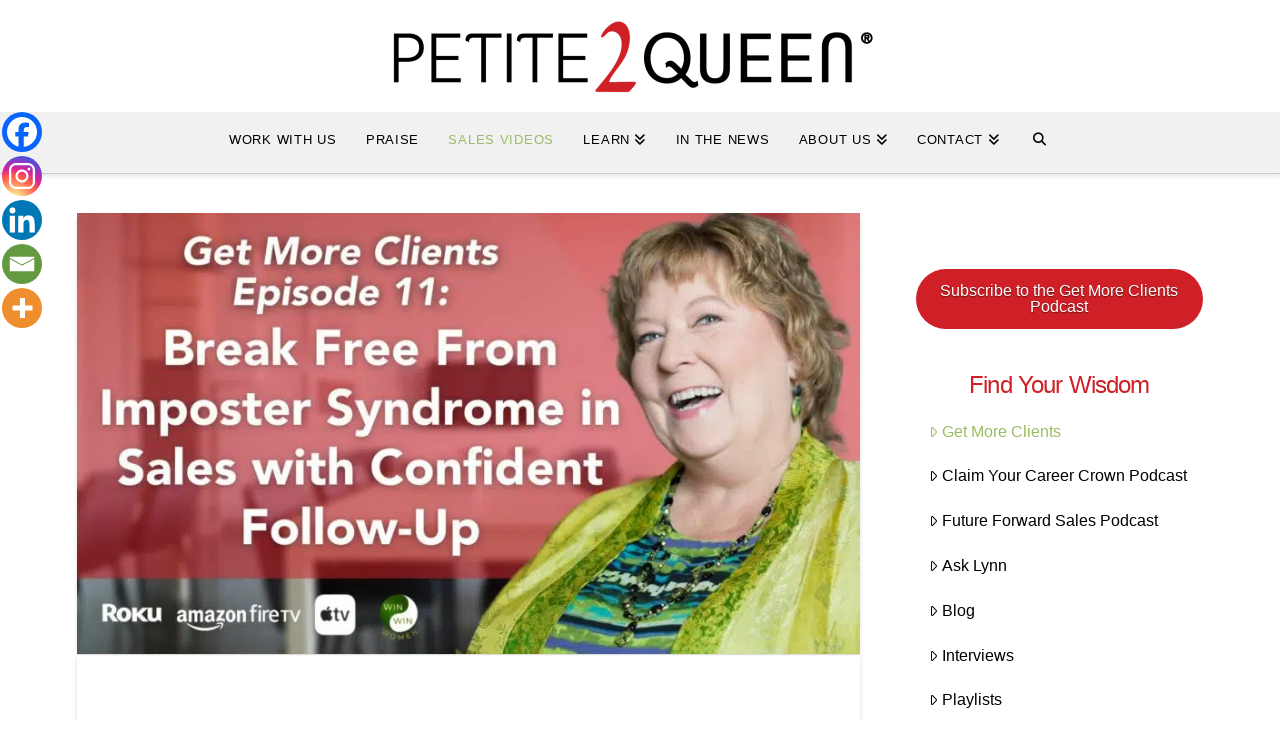

--- FILE ---
content_type: text/html; charset=UTF-8
request_url: https://petite2queen.com/break-impostor-syndrome-confident-follow-up/
body_size: 40417
content:
<!DOCTYPE html><html class="no-js" lang="en-US"><head><script data-no-optimize="1">var litespeed_docref=sessionStorage.getItem("litespeed_docref");litespeed_docref&&(Object.defineProperty(document,"referrer",{get:function(){return litespeed_docref}}),sessionStorage.removeItem("litespeed_docref"));</script> <meta charset="UTF-8"><meta name="viewport" content="width=device-width, initial-scale=1.0"><link rel="pingback" href="https://petite2queen.com/xmlrpc.php"> <script type="litespeed/javascript">function theChampLoadEvent(e){var t=window.onload;if(typeof window.onload!="function"){window.onload=e}else{window.onload=function(){t();e()}}}</script> <script type="litespeed/javascript">var theChampDefaultLang='en_US',theChampCloseIconPath='https://petite2queen.com/wp-content/plugins/super-socializer/images/close.png'</script> <script type="litespeed/javascript">var theChampSiteUrl='https://petite2queen.com',theChampVerified=0,theChampEmailPopup=0,heateorSsMoreSharePopupSearchText='Search'</script> <script type="litespeed/javascript">var theChampSharingAjaxUrl='https://petite2queen.com/wp-admin/admin-ajax.php',heateorSsFbMessengerAPI='https://www.facebook.com/dialog/send?app_id=595489497242932&display=popup&link=%encoded_post_url%&redirect_uri=%encoded_post_url%',heateorSsWhatsappShareAPI='web',heateorSsUrlCountFetched=[],heateorSsSharesText='Shares',heateorSsShareText='Share',theChampPluginIconPath='https://petite2queen.com/wp-content/plugins/super-socializer/images/logo.png',theChampSaveSharesLocally=0,theChampHorizontalSharingCountEnable=0,theChampVerticalSharingCountEnable=0,theChampSharingOffset=-10,theChampCounterOffset=-10,theChampMobileStickySharingEnabled=1,heateorSsCopyLinkMessage="Link copied.";var heateorSsHorSharingShortUrl="https://petite2queen.com/break-impostor-syndrome-confident-follow-up/";var heateorSsVerticalSharingShortUrl="https://petite2queen.com/break-impostor-syndrome-confident-follow-up/"</script> <meta name='robots' content='index, follow, max-image-preview:large, max-snippet:-1, max-video-preview:-1' /><title>See Your Sales Consultant &amp; Break Free From Imposter Syndrome</title><meta name="description" content="See yout Sales Consultant &amp; Learn how to give impostor syndrome the boot to supercharge your follow-ups with clients and prospects." /><link rel="canonical" href="https://petite2queen.com/break-impostor-syndrome-confident-follow-up/" /><meta property="og:locale" content="en_US" /><meta property="og:type" content="article" /><meta property="og:title" content="See Your Sales Consultant &amp; Break Free From Imposter Syndrome" /><meta property="og:description" content="See yout Sales Consultant &amp; Learn how to give impostor syndrome the boot to supercharge your follow-ups with clients and prospects." /><meta property="og:url" content="https://petite2queen.com/break-impostor-syndrome-confident-follow-up/" /><meta property="og:site_name" content="Petite2Queen" /><meta property="article:published_time" content="2022-10-06T13:00:00+00:00" /><meta property="article:modified_time" content="2023-12-12T15:33:26+00:00" /><meta property="og:image" content="https://petite2queen.com/wp-content/uploads/2022/10/Title-Thumbnails_GMC.jpg" /><meta property="og:image:width" content="1600" /><meta property="og:image:height" content="900" /><meta property="og:image:type" content="image/jpeg" /><meta name="author" content="Petite2Queen" /><meta name="twitter:card" content="summary_large_image" /><meta name="twitter:label1" content="Written by" /><meta name="twitter:data1" content="Petite2Queen" /><meta name="twitter:label2" content="Est. reading time" /><meta name="twitter:data2" content="3 minutes" /> <script type="application/ld+json" class="yoast-schema-graph">{"@context":"https://schema.org","@graph":[{"@type":"Article","@id":"https://petite2queen.com/break-impostor-syndrome-confident-follow-up/#article","isPartOf":{"@id":"https://petite2queen.com/break-impostor-syndrome-confident-follow-up/"},"author":{"name":"Petite2Queen","@id":"https://petite2queen.com/#/schema/person/5097416fd2b6b2b5827f27958d22ae36"},"headline":"Break Free From Imposter Syndrome with Confident Followup","datePublished":"2022-10-06T13:00:00+00:00","dateModified":"2023-12-12T15:33:26+00:00","mainEntityOfPage":{"@id":"https://petite2queen.com/break-impostor-syndrome-confident-follow-up/"},"wordCount":614,"commentCount":0,"publisher":{"@id":"https://petite2queen.com/#organization"},"image":{"@id":"https://petite2queen.com/break-impostor-syndrome-confident-follow-up/#primaryimage"},"thumbnailUrl":"https://cdn.petite2queen.com/wp-content/uploads/2022/10/Title-Thumbnails_GMC.jpg","keywords":["Get More Clients","Impostor Syndrome","Podcast","sales consultant","sales strategy"],"articleSection":["Get More Clients"],"inLanguage":"en-US","potentialAction":[{"@type":"CommentAction","name":"Comment","target":["https://petite2queen.com/break-impostor-syndrome-confident-follow-up/#respond"]}]},{"@type":"WebPage","@id":"https://petite2queen.com/break-impostor-syndrome-confident-follow-up/","url":"https://petite2queen.com/break-impostor-syndrome-confident-follow-up/","name":"See Your Sales Consultant & Break Free From Imposter Syndrome","isPartOf":{"@id":"https://petite2queen.com/#website"},"primaryImageOfPage":{"@id":"https://petite2queen.com/break-impostor-syndrome-confident-follow-up/#primaryimage"},"image":{"@id":"https://petite2queen.com/break-impostor-syndrome-confident-follow-up/#primaryimage"},"thumbnailUrl":"https://cdn.petite2queen.com/wp-content/uploads/2022/10/Title-Thumbnails_GMC.jpg","datePublished":"2022-10-06T13:00:00+00:00","dateModified":"2023-12-12T15:33:26+00:00","description":"See yout Sales Consultant & Learn how to give impostor syndrome the boot to supercharge your follow-ups with clients and prospects.","breadcrumb":{"@id":"https://petite2queen.com/break-impostor-syndrome-confident-follow-up/#breadcrumb"},"inLanguage":"en-US","potentialAction":[{"@type":"ReadAction","target":["https://petite2queen.com/break-impostor-syndrome-confident-follow-up/"]}]},{"@type":"ImageObject","inLanguage":"en-US","@id":"https://petite2queen.com/break-impostor-syndrome-confident-follow-up/#primaryimage","url":"https://cdn.petite2queen.com/wp-content/uploads/2022/10/Title-Thumbnails_GMC.jpg","contentUrl":"https://cdn.petite2queen.com/wp-content/uploads/2022/10/Title-Thumbnails_GMC.jpg","width":1600,"height":900,"caption":"Break Free From Imposter Syndrome in Sales with Confident Follow-Up"},{"@type":"BreadcrumbList","@id":"https://petite2queen.com/break-impostor-syndrome-confident-follow-up/#breadcrumb","itemListElement":[{"@type":"ListItem","position":1,"name":"Home","item":"https://petite2queen.com/"},{"@type":"ListItem","position":2,"name":"Blog","item":"https://petite2queen.com/library/blog/"},{"@type":"ListItem","position":3,"name":"Get More Clients","item":"https://petite2queen.com/category/get-more-clients/"},{"@type":"ListItem","position":4,"name":"Break Free From Imposter Syndrome with Confident Followup"}]},{"@type":"WebSite","@id":"https://petite2queen.com/#website","url":"https://petite2queen.com/","name":"Petite2Queen","description":"Your Competitive Edge for Sales Strategy &amp; Profits","publisher":{"@id":"https://petite2queen.com/#organization"},"potentialAction":[{"@type":"SearchAction","target":{"@type":"EntryPoint","urlTemplate":"https://petite2queen.com/?s={search_term_string}"},"query-input":{"@type":"PropertyValueSpecification","valueRequired":true,"valueName":"search_term_string"}}],"inLanguage":"en-US"},{"@type":"Organization","@id":"https://petite2queen.com/#organization","name":"Petite2Queen","url":"https://petite2queen.com/","logo":{"@type":"ImageObject","inLanguage":"en-US","@id":"https://petite2queen.com/#/schema/logo/image/","url":"https://petite2queen.com/wp-content/uploads/2022/09/petite2queen_og-1-2.jpg","contentUrl":"https://petite2queen.com/wp-content/uploads/2022/09/petite2queen_og-1-2.jpg","width":300,"height":300,"caption":"Petite2Queen"},"image":{"@id":"https://petite2queen.com/#/schema/logo/image/"}},{"@type":"Person","@id":"https://petite2queen.com/#/schema/person/5097416fd2b6b2b5827f27958d22ae36","name":"Petite2Queen","image":{"@type":"ImageObject","inLanguage":"en-US","@id":"https://petite2queen.com/#/schema/person/image/","url":"https://petite2queen.com/wp-content/litespeed/avatar/0ea097e1832c062ba720f88c66ec5784.jpg?ver=1768267412","contentUrl":"https://petite2queen.com/wp-content/litespeed/avatar/0ea097e1832c062ba720f88c66ec5784.jpg?ver=1768267412","caption":"Petite2Queen"},"description":"Business Owners &amp; Entrepreneurs hire Petite2Queen to ignite winning sales, because most fail to connect, capture, and close their ideal clients. So we help sell with intent for maximum impact, influence, and income. Bottom line: Sales, love it or hate it, you won’t survive without it.","sameAs":["https://petite2queen.com/"],"url":"https://petite2queen.com/author/petite/"}]}</script> <link rel='dns-prefetch' href='//hcaptcha.com' /><link rel='dns-prefetch' href='//connect.facebook.net' /><link rel='dns-prefetch' href='//fonts.gstatic.com' /><link rel='preconnect' href='//connect.facebook.net' /><link rel='preconnect' href='//fonts.gstatic.com' /><link rel="alternate" type="application/rss+xml" title="Petite2Queen &raquo; Feed" href="https://petite2queen.com/feed/" /><link rel="alternate" type="application/rss+xml" title="Petite2Queen &raquo; Comments Feed" href="https://petite2queen.com/comments/feed/" /><meta property="og:site_name" content="Petite2Queen"><meta property="og:title" content="Break Free From Imposter Syndrome with Confident Followup"><meta property="og:description" content="Follow-up is hard &#8211; or maybe you just think it is. A common challenge for many sales professionals is feeling like they don&#8217;t know enough to conduct useful and effective follow-up. Impostor syndrome is a&hellip;"><meta property="og:image" content="https://cdn.petite2queen.com/wp-content/uploads/2022/10/Title-Thumbnails_GMC.jpg"><meta property="og:url" content="https://petite2queen.com/break-impostor-syndrome-confident-follow-up/"><meta property="og:type" content="article"><link rel="alternate" type="application/rss+xml" title="Petite2Queen &raquo; Break Free From Imposter Syndrome with Confident Followup Comments Feed" href="https://petite2queen.com/break-impostor-syndrome-confident-follow-up/feed/" /><style id="litespeed-ccss">.the_champ_button_instagram span.the_champ_svg{background:radial-gradient(circle at 30% 107%,#fdf497 0,#fdf497 5%,#fd5949 45%,#d6249f 60%,#285aeb 90%)}.the_champ_vertical_sharing span.the_champ_svg{color:#fff;border-width:0;border-style:solid;border-color:#fff0}@media screen and (max-width:783px){.the_champ_vertical_sharing{display:none!important}}@media screen and (max-width:783px){div.the_champ_bottom_sharing{width:100%!important;left:0!important}div.the_champ_bottom_sharing a{width:20%!important;margin:0!important;padding:0!important}div.the_champ_bottom_sharing .the_champ_svg{width:100%!important}.the_champ_bottom_sharing{padding:0!important;display:block!important;width:auto!important;bottom:-2px!important;top:auto!important}}ul{box-sizing:border-box}.entry-content{counter-reset:footnotes}:root{--wp--preset--font-size--normal:16px;--wp--preset--font-size--huge:42px}.convertkit-broadcasts-list li time{display:inline-block;grid-area:date}.convertkit-broadcasts-list li .convertkit-broadcast-title{display:inline-block;grid-area:title}.convertkit-broadcasts-list li .convertkit-broadcast-image{display:inline-block;grid-area:image}.convertkit-broadcasts-list li .convertkit-broadcast-text{display:inline-block;grid-area:text;font-size:16px}.convertkit-broadcasts-pagination li.convertkit-broadcasts-pagination-prev{grid-area:prev;text-align:left}.convertkit-broadcasts-pagination li.convertkit-broadcasts-pagination-next{grid-area:next;text-align:right}:root{--wp--preset--aspect-ratio--square:1;--wp--preset--aspect-ratio--4-3:4/3;--wp--preset--aspect-ratio--3-4:3/4;--wp--preset--aspect-ratio--3-2:3/2;--wp--preset--aspect-ratio--2-3:2/3;--wp--preset--aspect-ratio--16-9:16/9;--wp--preset--aspect-ratio--9-16:9/16;--wp--preset--color--black:#000000;--wp--preset--color--cyan-bluish-gray:#abb8c3;--wp--preset--color--white:#ffffff;--wp--preset--color--pale-pink:#f78da7;--wp--preset--color--vivid-red:#cf2e2e;--wp--preset--color--luminous-vivid-orange:#ff6900;--wp--preset--color--luminous-vivid-amber:#fcb900;--wp--preset--color--light-green-cyan:#7bdcb5;--wp--preset--color--vivid-green-cyan:#00d084;--wp--preset--color--pale-cyan-blue:#8ed1fc;--wp--preset--color--vivid-cyan-blue:#0693e3;--wp--preset--color--vivid-purple:#9b51e0;--wp--preset--gradient--vivid-cyan-blue-to-vivid-purple:linear-gradient(135deg,rgba(6,147,227,1) 0%,rgb(155,81,224) 100%);--wp--preset--gradient--light-green-cyan-to-vivid-green-cyan:linear-gradient(135deg,rgb(122,220,180) 0%,rgb(0,208,130) 100%);--wp--preset--gradient--luminous-vivid-amber-to-luminous-vivid-orange:linear-gradient(135deg,rgba(252,185,0,1) 0%,rgba(255,105,0,1) 100%);--wp--preset--gradient--luminous-vivid-orange-to-vivid-red:linear-gradient(135deg,rgba(255,105,0,1) 0%,rgb(207,46,46) 100%);--wp--preset--gradient--very-light-gray-to-cyan-bluish-gray:linear-gradient(135deg,rgb(238,238,238) 0%,rgb(169,184,195) 100%);--wp--preset--gradient--cool-to-warm-spectrum:linear-gradient(135deg,rgb(74,234,220) 0%,rgb(151,120,209) 20%,rgb(207,42,186) 40%,rgb(238,44,130) 60%,rgb(251,105,98) 80%,rgb(254,248,76) 100%);--wp--preset--gradient--blush-light-purple:linear-gradient(135deg,rgb(255,206,236) 0%,rgb(152,150,240) 100%);--wp--preset--gradient--blush-bordeaux:linear-gradient(135deg,rgb(254,205,165) 0%,rgb(254,45,45) 50%,rgb(107,0,62) 100%);--wp--preset--gradient--luminous-dusk:linear-gradient(135deg,rgb(255,203,112) 0%,rgb(199,81,192) 50%,rgb(65,88,208) 100%);--wp--preset--gradient--pale-ocean:linear-gradient(135deg,rgb(255,245,203) 0%,rgb(182,227,212) 50%,rgb(51,167,181) 100%);--wp--preset--gradient--electric-grass:linear-gradient(135deg,rgb(202,248,128) 0%,rgb(113,206,126) 100%);--wp--preset--gradient--midnight:linear-gradient(135deg,rgb(2,3,129) 0%,rgb(40,116,252) 100%);--wp--preset--font-size--small:13px;--wp--preset--font-size--medium:20px;--wp--preset--font-size--large:36px;--wp--preset--font-size--x-large:42px;--wp--preset--spacing--20:0.44rem;--wp--preset--spacing--30:0.67rem;--wp--preset--spacing--40:1rem;--wp--preset--spacing--50:1.5rem;--wp--preset--spacing--60:2.25rem;--wp--preset--spacing--70:3.38rem;--wp--preset--spacing--80:5.06rem;--wp--preset--shadow--natural:6px 6px 9px rgba(0, 0, 0, 0.2);--wp--preset--shadow--deep:12px 12px 50px rgba(0, 0, 0, 0.4);--wp--preset--shadow--sharp:6px 6px 0px rgba(0, 0, 0, 0.2);--wp--preset--shadow--outlined:6px 6px 0px -3px rgba(255, 255, 255, 1), 6px 6px rgba(0, 0, 0, 1);--wp--preset--shadow--crisp:6px 6px 0px rgba(0, 0, 0, 1)}.wppopups-whole{position:relative;width:100%;left:0;top:0;z-index:999998;display:flex;align-items:center;justify-content:center}article,aside,footer,header,nav{display:block}html{-webkit-text-size-adjust:100%;-ms-text-size-adjust:100%}img{max-width:100%;height:auto;vertical-align:middle;border:0;-ms-interpolation-mode:bicubic}input,textarea{margin:0;font-size:100%;vertical-align:middle}textarea{overflow:auto;vertical-align:top}iframe{border:0}.widget_nav_menu .x-framework-icon-menu{display:none}*,*:before,*:after{box-sizing:border-box}html{overflow-x:hidden}body{margin:0;overflow-x:hidden}a{text-decoration:none}.x-root{min-height:100vh}.site:before,.site:after{content:" ";display:table;width:0}.site:after{clear:both}body{line-height:1.7}.x-container.offset{margin:40px auto}:root{--x-body-scroll-bar-size:0px;--x-body-scroll-active-bar-size:0px}.x-root{display:flex}.x-root .site{flex:1 1 auto;position:relative;width:100%;min-width:1px}.x-icon{display:inline-flex;flex-flow:row nowrap!important;justify-content:center!important;align-items:center!important;width:auto;height:auto;line-height:inherit;text-align:center}.x-icon:before{display:block!important;position:static!important;inset:auto!important;width:inherit!important;height:inherit!important;margin:0!important;line-height:inherit!important;text-align:inherit!important}.x-framework-icon{height:100%;align-items:center;justify-content:center;display:inline-flex}.x-collapsed{display:none}.menu-item-has-children{position:relative}p{margin:0 0 1.313em}h1,h4{margin:1.25em 0 .2em;text-rendering:optimizelegibility}h1{margin-top:1em;font-size:400%;line-height:1.1}h4{margin-top:1.75em;margin-bottom:.5em;line-height:1.4}h4{font-size:171.4%}ul{padding:0;margin:0 0 1.313em 1.655em}ul ul{margin-bottom:0}form{margin:0 0 1.313em}label,input,textarea{font-size:100%;line-height:1.7}input,textarea{font-family:Lato,Helvetica Neue,Helvetica,Arial,sans-serif}label{display:block;margin-bottom:2px}input::-webkit-input-placeholder,textarea::-webkit-input-placeholder{color:#c5c5c5}input::-moz-placeholder,textarea::-moz-placeholder{color:#c5c5c5}input:-ms-input-placeholder,textarea:-ms-input-placeholder{color:#c5c5c5}textarea,input[type=text]{display:inline-block;height:2.65em;margin-bottom:9px;border:1px solid #ddd;padding:0 .65em;font-size:13px;line-height:normal;color:#555;background-color:#fff;border-radius:4px;box-shadow:inset 0 1px 1px #00000013}input,textarea{width:auto}textarea{height:auto;line-height:1.3}.form-search{position:relative;margin-bottom:0;line-height:1}.form-search .search-query{width:100%;margin-bottom:0;padding-left:30px}textarea{padding-top:6px;padding-bottom:6px}.x-searchform-overlay{display:none;position:fixed;top:0;left:0;width:100%;height:100%;z-index:2030;background-color:#ffffffec}.x-searchform-overlay .form-search{padding-bottom:2em;font-size:10px}.x-searchform-overlay .form-search:before{display:none}.x-searchform-overlay .form-search label{margin-bottom:.85em;font-size:2.1em;line-height:1.4;color:#272727}.x-searchform-overlay .form-search .search-query{border:0;padding:0;height:auto;font-size:9.4em;letter-spacing:-.05em;line-height:1;color:#272727;background-color:#fff0;border-radius:0;box-shadow:none}@media (max-width:766.98px){.x-searchform-overlay .form-search{font-size:8px}}@media (max-width:479.98px){.x-searchform-overlay .form-search{font-size:6px}}.x-searchform-overlay-inner{display:table-cell;vertical-align:middle}.x-nav{margin-left:0;margin-bottom:1.313em;list-style:none}.x-nav>li>a{display:block}.x-container{margin:0 auto}.x-container:not(.x-row):not(.x-grid):not(.x-div):not(.x-bar-content):not(.x-slide-container-content):before,.x-container:not(.x-row):not(.x-grid):not(.x-div):not(.x-bar-content):not(.x-slide-container-content):after{content:" ";display:table;width:0}.x-container:not(.x-row):not(.x-grid):not(.x-div):not(.x-bar-content):not(.x-slide-container-content):after{clear:both}@media (max-width:978.98px){.x-sidebar{margin-top:4em}}.x-sidebar .widget{margin-top:2.75em}.x-sidebar .widget:first-child{margin-top:0}.x-main{position:relative}.hentry{margin-top:4em}.hentry:first-child{margin-top:0}.entry-featured{position:relative;box-shadow:4px 2px 4px -4px #0002,-4px 2px 4px -4px #0002;transform:translate(0)}.has-post-thumbnail .entry-featured{border-bottom:1px solid #ddd}.entry-wrap{display:block;padding:60px;background-color:#fff;border-radius:4px;box-shadow:0 .15em .35em #0002}@media (max-width:766.98px){.entry-wrap{padding:36px}}@media (max-width:479.98px){.entry-wrap{padding:25px}}.has-post-thumbnail .entry-wrap{border-radius:0 0 4px 4px}.entry-thumb{display:block;position:relative;background-color:#000}.entry-thumb img{min-width:100%}.entry-title{margin:0;font-size:250%;line-height:1.05}@media (max-width:479.98px){.entry-title{font-size:200%}}.entry-content{margin-top:1.25em}.entry-content:before,.entry-content:after{content:" ";display:table;width:0}.entry-content:after{clear:both}.entry-footer{margin-top:.325em}.entry-footer a{display:inline-block;float:left;position:relative;margin:.615em .615em 0 0;border:1px solid #ddd;border:1px solid rgb(0 0 0/.125);padding:.692em 1.154em .769em;font-size:13px;line-height:1.3;text-align:center;text-transform:uppercase;vertical-align:middle;color:#c5c5c5;color:#00000060;background-color:#fff0;border-radius:.35em;box-shadow:inset 0 0#0000,0 1px 1px #fffffff2}@media (max-width:766.98px){.entry-footer a{font-size:11px}}@media (max-width:479.98px){.entry-footer a{font-size:10px}}#reply-title small a{color:#ff2a13}.widget{text-shadow:0 1px 0 rgb(255 255 255/.95)}.widget .h-widget:before,.widget .h-widget:after{opacity:.35}.widget a:before,.widget a:after{line-height:1;opacity:.35;font-family:FontAwesome!important;font-style:normal!important;font-weight:400!important;text-decoration:inherit;text-rendering:auto;-webkit-font-smoothing:antialiased;-moz-osx-font-smoothing:grayscale}.widget ul:last-child{margin-bottom:0}.widget ul{overflow:hidden;margin-left:0;border:1px solid #ddd;border:1px solid rgb(0 0 0/.1);list-style:none;border-radius:6px;background-color:#fff0;box-shadow:0 1px 1px #fffffff2}.widget ul li{border-bottom:1px solid #ddd;border-bottom:1px solid rgb(0 0 0/.1);padding:.65em .85em;line-height:1.5;box-shadow:0 1px 1px #fffffff2}.widget ul li a{border-bottom:1px dotted;color:#7a7a7a}.widget ul li:last-child{border-bottom:0}.h-widget{margin:0 0 .5em;font-size:150%;line-height:1}.widget_nav_menu .menu>li:last-child{margin-bottom:-1px}.widget_nav_menu ul li{border:0;padding:0;box-shadow:none}.widget_nav_menu ul li a{display:block;border-bottom:1px solid #ddd;border-bottom:1px solid rgb(0 0 0/.1);padding:.65em .85em;box-shadow:0 1px 1px #fffffff2}.widget_nav_menu ul li ul,.widget_nav_menu ul li .sub-menu{border:0;background-color:#fff0;border-radius:0;box-shadow:0 1px 1px #fffffff2}.widget_nav_menu ul li ul li a,.widget_nav_menu ul li .sub-menu li a{padding-left:2.55em}.widget_nav_menu ul li ul li:first-child a,.widget_nav_menu ul li .sub-menu li:first-child a{border-radius:0}.cf:before,.cf:after{content:" ";display:table;width:0}.cf:after{clear:both}.right{float:right}.left{float:left}.visually-hidden{overflow:hidden;position:absolute;width:1px;height:1px;margin:-1px;border:0;padding:0;clip:rect(0 0 0 0)}.tt-upper{text-transform:uppercase}.center-text{text-align:center}.x-hidden-desktop{display:none!important}@media (min-width:767px) and (max-width:978.98px){.x-hidden-desktop{display:inherit!important}span.x-hidden-desktop{display:inline!important}}@media (max-width:766.98px){.x-hidden-desktop{display:inherit!important}span.x-hidden-desktop{display:inline!important}}.desktop .menu-item,.desktop .menu-item>a{position:relative}.desktop .sub-menu{position:absolute;display:none;float:left;min-width:200px;margin:0;padding:.75em 0;font-size:12px;list-style:none;background-color:#fff;z-index:1000;border-radius:4px;-webkit-background-clip:padding-box;background-clip:padding-box;box-shadow:0 3px 5px #00000040}.desktop .sub-menu a{display:block;clear:both;padding:.5em 1.6em;line-height:1.7;white-space:nowrap;color:#b7b7b7}.masthead-stacked .x-navbar .desktop .sub-menu{left:0;right:auto}.masthead-stacked .x-navbar .desktop .sub-menu .sub-menu{top:-.75em;left:98%}.x-logobar{position:relative;overflow:visible;border-bottom:1px solid #f2f2f2;text-align:center;background-color:#fff;z-index:1030}.x-navbar{position:relative;overflow:visible;z-index:1030}.x-navbar .x-container{position:relative}.x-nav-wrap.desktop{display:block}.x-nav-wrap.mobile{display:none;clear:both;overflow:hidden}@media (max-width:978.98px){.x-nav-wrap.desktop{display:none}.x-nav-wrap.mobile{display:block}.x-nav-wrap.mobile.x-collapsed{display:none}}.x-brand{display:block;float:left;line-height:1;text-decoration:none}.masthead-stacked .x-brand{display:inline-block;float:none}.x-btn-navbar{display:none;font-size:24px;line-height:1}@media (max-width:978.98px){.masthead-stacked .x-btn-navbar{display:inline-block}}.x-navbar .x-nav>li>a>span{display:inline-block}@media (max-width:978.98px){.masthead-stacked .x-navbar{text-align:center}}.x-navbar .desktop .x-nav{margin:0}.x-navbar .desktop .x-nav>li{float:left}.x-navbar .desktop .x-nav>li>a{float:none;line-height:1;text-decoration:none}.x-navbar .desktop .x-nav li>a>span .x-framework-icon{margin-left:.35em}.x-navbar .desktop .x-nav li>a:only-child>span .x-framework-icon-menu{display:none}.x-nav-wrap.mobile .x-framework-icon-menu{display:none}.masthead-stacked .desktop .x-nav{display:table;margin-left:auto;margin-right:auto}.x-navbar .mobile .x-nav{margin:25px 0}.x-navbar .mobile .x-nav li>a{display:block;position:relative;font-size:14px;line-height:1.5;white-space:normal}.x-navbar .mobile .x-nav ul{margin:0 0 0 2.25em;list-style:none}.masthead-stacked .mobile .x-nav{text-align:initial}@media (max-width:978.98px){.x-navbar-fixed-top-active .x-navbar-wrap{height:auto}}.x-navbar{border-bottom:1px solid #ccc;background-color:#fff;box-shadow:0 .15em .35em #0002;transform:translate(0)}.x-btn-navbar{border:0;padding:.458em .625em;text-shadow:0 1px 1px rgb(255 255 255/.75);color:#919191;background-color:#f7f7f7;border-radius:4px;box-shadow:inset 0 1px 4px #00000040}.x-btn-navbar.collapsed{color:#b7b7b7;background-color:#fff;box-shadow:inset 0 0#0000,0 1px 5px #00000040}.x-navbar .desktop .x-nav>li>a{padding:0}.x-navbar .mobile .x-nav li>a{margin:0 0-1px;border:1px solid #f2f2f2;border-left:0;border-right:0;padding:1em 0;color:#b7b7b7;background-color:#fff0}.x-navbar .mobile .x-nav>li.x-menu-item-search{margin:25px 0 0;text-align:center}.x-navbar .mobile .x-nav>li.x-menu-item-search>a{border:1px solid;border-radius:4px}.x-framework-icon:first-child{margin-right:.3em}.x-framework-icon:last-child{margin-left:.3em}.x-framework-icon:only-child,.x-btn-navbar>.x-framework-icon{margin-left:0;margin-right:0}.widget_nav_menu .x-framework-icon{position:relative;top:1px}div.the_champ_sharing_ul a:link{text-decoration:none;background:transparent!important}.the_champ_vertical_sharing{-webkit-box-sizing:content-box!important;-moz-box-sizing:content-box!important}div.the_champ_sharing_ul a{text-decoration:none!important;margin:2px;float:left;padding:0;list-style:none;border:none;clear:none}.the_champ_vertical_sharing{background:0 0;-webkit-box-shadow:0 1px 4px 1px rgb(0 0 0/.1);box-shadow:0 1px 4px 1px rgb(0 0 0/.1);position:fixed;overflow:visible;z-index:10000000;display:block;padding:10px;border-radius:4px;opacity:1;box-sizing:content-box!important}.the_champ_sharing_container a{padding:0!important;box-shadow:none!important;border:none!important}div.the_champ_bottom_sharing{margin-bottom:0}@media screen and (max-width:783px){.the_champ_hide_sharing{display:none}}div.the_champ_sharing_container a:before{content:none}a{color:#9bbc62}.entry-thumb:before{background-color:#9bbc62}.x-main{width:calc(72% - 2.463055%)}.x-sidebar{width:calc(100% - 2.463055% - 72%)}input,textarea{font-family:"Lato",sans-serif}.widget ul li a{color:hsl(0 0% 0%)}html{font-size:16px}@media (min-width:479px){html{font-size:16px}}@media (min-width:766px){html{font-size:16px}}@media (min-width:978px){html{font-size:16px}}@media (min-width:1199px){html{font-size:16px}}body{font-style:normal;font-weight:400;color:hsl(0 0% 0%);background-color:#fff0}h1,h4{font-family:"Lato",sans-serif;font-style:normal;font-weight:400}h1{letter-spacing:-.035em}h4{letter-spacing:-.035em}.x-container.width{width:88%}.x-container.max{max-width:1200px}@media (max-width:978.98px){.x-main.left,.x-sidebar.right{float:none;display:block;width:auto!important}}.entry-header,.entry-content{font-size:1rem}body,input,textarea{font-family:"Lato",sans-serif}h1,h4,h3 a{color:#cf2027}.cfc-h-tx{color:#cf2027!important}.x-navbar .desktop .x-nav>li>a,.x-navbar .desktop .sub-menu a,.x-navbar .mobile .x-nav li>a{color:hsl(0 0% 0%)}.x-navbar{background-color:#fff0}.x-navbar .desktop .x-nav>li>a{height:60px;padding-top:20px}.x-navbar-fixed-top-active .x-navbar-wrap{margin-bottom:1px}.x-navbar .desktop .x-nav>li ul{top:calc(60px - 15px)}@media (max-width:979px){.x-navbar-fixed-top-active .x-navbar-wrap{margin-bottom:0}}body.x-navbar-fixed-top-active .x-navbar-wrap{height:60px}.x-navbar-inner{min-height:60px}.x-logobar-inner{padding-top:15px;padding-bottom:15px}.x-brand{font-family:"Lato",sans-serif;font-size:42px;font-style:normal;font-weight:100;letter-spacing:-.035em;color:#272727}.x-brand img{width:calc(1000px/2)}.x-navbar .x-nav-wrap .x-nav>li>a{font-family:"Lato",sans-serif;font-style:normal;font-weight:400;letter-spacing:.055em}.x-navbar .desktop .x-nav>li>a{font-size:13px}.x-navbar .desktop .x-nav>li>a:not(.x-btn-navbar-woocommerce){padding-left:15px;padding-right:15px}.x-navbar .desktop .x-nav>li>a>span{margin-right:-.055em}.x-btn-navbar{margin-top:20px}.x-btn-navbar,.x-btn-navbar.collapsed{font-size:24px}@media (max-width:979px){body.x-navbar-fixed-top-active .x-navbar-wrap{height:auto}}[data-x-icon-l],[data-x-icon-s]{display:inline-flex;font-style:normal;font-weight:400;text-decoration:inherit;text-rendering:auto;-webkit-font-smoothing:antialiased;-moz-osx-font-smoothing:grayscale}[data-x-icon-l]:before,[data-x-icon-s]:before{line-height:1}[data-x-icon-s]{font-family:"FontAwesome"!important;font-weight:900}[data-x-icon-s]:before{content:attr(data-x-icon-s)}[data-x-icon-l]{font-family:"FontAwesomeLight"!important;font-weight:300}[data-x-icon-l]:before{content:attr(data-x-icon-l)}.widget ul{border:none}.widget_nav_menu ul li a{border:none}.h-widget{text-align:center}.widget{text-align:center}.widget_nav_menu ul li a::before{content:none}.x-navbar-inner{background:#f1f1f1}#commentform.comment-form label{font-size:100%}.active>a{color:#9bbc62!important}.not-active>a{color:black!important}@media screen and (min-width:980px){.single-post .x-sidebar.right{margin-top:5%}}.widget_nav_menu .menu li a{text-align:left}.entry-footer{display:none}.widget_nav_menu ul li ul,.widget_nav_menu ul li .sub-menu{display:none}@media (max-width:1100px){.x-nav-wrap.mobile.x-collapsed{display:none}.x-nav-wrap.mobile{display:block}}.x-btn-navbar{margin-top:5px!important}</style><link rel="preload" data-asynced="1" data-optimized="2" as="style" onload="this.onload=null;this.rel='stylesheet'" href="https://cdn.petite2queen.com/wp-content/litespeed/ucss/2b4e6849f52e072a04e903f9cfef9931.css?ver=01d28" /><script type="litespeed/javascript">!function(a){"use strict";var b=function(b,c,d){function e(a){return h.body?a():void setTimeout(function(){e(a)})}function f(){i.addEventListener&&i.removeEventListener("load",f),i.media=d||"all"}var g,h=a.document,i=h.createElement("link");if(c)g=c;else{var j=(h.body||h.getElementsByTagName("head")[0]).childNodes;g=j[j.length-1]}var k=h.styleSheets;i.rel="stylesheet",i.href=b,i.media="only x",e(function(){g.parentNode.insertBefore(i,c?g:g.nextSibling)});var l=function(a){for(var b=i.href,c=k.length;c--;)if(k[c].href===b)return a();setTimeout(function(){l(a)})};return i.addEventListener&&i.addEventListener("load",f),i.onloadcssdefined=l,l(f),i};"undefined"!=typeof exports?exports.loadCSS=b:a.loadCSS=b}("undefined"!=typeof global?global:this);!function(a){if(a.loadCSS){var b=loadCSS.relpreload={};if(b.support=function(){try{return a.document.createElement("link").relList.supports("preload")}catch(b){return!1}},b.poly=function(){for(var b=a.document.getElementsByTagName("link"),c=0;c<b.length;c++){var d=b[c];"preload"===d.rel&&"style"===d.getAttribute("as")&&(a.loadCSS(d.href,d,d.getAttribute("media")),d.rel=null)}},!b.support()){b.poly();var c=a.setInterval(b.poly,300);a.addEventListener&&a.addEventListener("load",function(){b.poly(),a.clearInterval(c)}),a.attachEvent&&a.attachEvent("onload",function(){a.clearInterval(c)})}}}(this);</script> <script type="litespeed/javascript" data-src="https://cdn.petite2queen.com/wp-includes/js/jquery/jquery.min.js" id="jquery-core-js"></script> <script id="tp-tools-js-before" type="litespeed/javascript">window.ESG??={};ESG.E??={};ESG.E.site_url='https://petite2queen.com';ESG.E.plugin_url='https://petite2queen.com/wp-content/plugins/essential-grid/';ESG.E.ajax_url='https://petite2queen.com/wp-admin/admin-ajax.php';ESG.E.nonce='601b31e63d';ESG.E.tptools=!0;ESG.E.waitTptFunc??=[];ESG.F??={};ESG.F.waitTpt=()=>{if(typeof jQuery==='undefined'||!window?._tpt?.regResource||!ESG?.E?.plugin_url||(!ESG.E.tptools&&!window?.SR7?.E?.plugin_url))return setTimeout(ESG.F.waitTpt,29);if(!window._tpt.gsap)window._tpt.regResource({id:'tpgsap',url:ESG.E.tptools&&ESG.E.plugin_url+'public/assets/js/libs/tpgsap.js'||SR7.E.plugin_url+'public/js/libs/tpgsap.js'});_tpt.checkResources(['tpgsap']).then(()=>{if(window.tpGS&&!_tpt?.Back){_tpt.eases=tpGS.eases;Object.keys(_tpt.eases).forEach((e)=>{_tpt[e]===undefined&&(_tpt[e]=tpGS[e])})}ESG.E.waitTptFunc.forEach((f)=>{typeof f==='function'&&f()});ESG.E.waitTptFunc=[]})}</script> <meta name="generator" content="Powered by LayerSlider 8.1.1 - Build Heros, Sliders, and Popups. Create Animations and Beautiful, Rich Web Content as Easy as Never Before on WordPress." /><link rel="https://api.w.org/" href="https://petite2queen.com/wp-json/" /><link rel="alternate" title="JSON" type="application/json" href="https://petite2queen.com/wp-json/wp/v2/posts/11819" /><link rel='shortlink' href='https://petite2queen.com/?p=11819' /><link rel="alternate" title="oEmbed (JSON)" type="application/json+oembed" href="https://petite2queen.com/wp-json/oembed/1.0/embed?url=https%3A%2F%2Fpetite2queen.com%2Fbreak-impostor-syndrome-confident-follow-up%2F" /><link rel="alternate" title="oEmbed (XML)" type="text/xml+oembed" href="https://petite2queen.com/wp-json/oembed/1.0/embed?url=https%3A%2F%2Fpetite2queen.com%2Fbreak-impostor-syndrome-confident-follow-up%2F&#038;format=xml" /><link rel="icon" href="https://cdn.petite2queen.com/wp-content/uploads/2017/10/petite2queen_og-32x32.jpg" sizes="32x32" /><link rel="icon" href="https://cdn.petite2queen.com/wp-content/uploads/2017/10/petite2queen_og.jpg" sizes="192x192" /><link rel="apple-touch-icon" href="https://cdn.petite2queen.com/wp-content/uploads/2017/10/petite2queen_og.jpg" /><meta name="msapplication-TileImage" content="https://cdn.petite2queen.com/wp-content/uploads/2017/10/petite2queen_og.jpg" /></head><body class="wp-singular post-template-default single single-post postid-11819 single-format-standard wp-theme-pro wp-child-theme-pro-child x-integrity x-integrity-light x-child-theme-active x-full-width-layout-active x-content-sidebar-active x-post-meta-disabled x-navbar-fixed-top-active pro-v6_7_11"><div id="x-root" class="x-root"><div id="top" class="site"><header class="masthead masthead-stacked" role="banner"><div class="x-logobar"><div class="x-logobar-inner"><div class="x-container max width">
<a href="https://petite2queen.com/" class="x-brand img">
<img data-lazyloaded="1" src="[data-uri]" width="1000" height="164" data-src="https://cdn.petite2queen.com/wp-content/uploads/2017/08/logo.png" alt="Petite2Queen"></a></div></div></div><div class="x-navbar-wrap"><div class="x-navbar"><div class="x-navbar-inner"><div class="x-container max width">
<a href="#" id="x-btn-navbar" class="x-btn-navbar collapsed" data-x-toggle="collapse-b" data-x-toggleable="x-nav-wrap-mobile" aria-expanded="false" aria-controls="x-nav-wrap-mobile" role="button">
<i class='x-framework-icon x-icon-bars' data-x-icon-s='&#xf0c9;' aria-hidden=true></i>  <span class="visually-hidden">Navigation</span>
</a><nav class="x-nav-wrap desktop" role="navigation"><ul id="menu-main-menu" class="x-nav"><li id="menu-item-10255" class="menu-item menu-item-type-post_type menu-item-object-page menu-item-10255"><a href="https://petite2queen.com/work-with-us/"><span>WORK WITH US<i class="x-icon x-framework-icon x-framework-icon-menu" aria-hidden="true" data-x-icon-s="&#xf103;"></i></span></a></li><li id="menu-item-10277" class="menu-item menu-item-type-post_type menu-item-object-page menu-item-10277"><a href="https://petite2queen.com/praise/"><span>PRAISE<i class="x-icon x-framework-icon x-framework-icon-menu" aria-hidden="true" data-x-icon-s="&#xf103;"></i></span></a></li><li id="menu-item-11340" class="menu-item menu-item-type-taxonomy menu-item-object-category current-post-ancestor current-menu-parent current-post-parent menu-item-11340 active tax-item tax-item-2712"><a href="https://petite2queen.com/category/get-more-clients/"><span>SALES VIDEOS<i class="x-icon x-framework-icon x-framework-icon-menu" aria-hidden="true" data-x-icon-s="&#xf103;"></i></span></a></li><li id="menu-item-20" class="menu-item menu-item-type-post_type menu-item-object-page menu-item-has-children menu-item-20 not-active"><a href="https://petite2queen.com/library/"><span>LEARN<i class="x-icon x-framework-icon x-framework-icon-menu" aria-hidden="true" data-x-icon-s="&#xf103;"></i></span></a><ul class="sub-menu"><li id="menu-item-762" class="menu-item menu-item-type-taxonomy menu-item-object-category menu-item-has-children menu-item-762 not-active tax-item tax-item-38"><a href="https://petite2queen.com/category/podcasts/"><span>Claim Your Career Crown Podcast<i class="x-icon x-framework-icon x-framework-icon-menu" aria-hidden="true" data-x-icon-s="&#xf103;"></i></span></a><ul class="sub-menu"><li id="menu-item-5416" class="menu-item menu-item-type-taxonomy menu-item-object-category menu-item-5416 tax-item tax-item-30"><a href="https://petite2queen.com/category/podcasts/for-life-podcasts/"><span>For Life &#8211; Podcasts<i class="x-icon x-framework-icon x-framework-icon-menu" aria-hidden="true" data-x-icon-s="&#xf103;"></i></span></a></li><li id="menu-item-5415" class="menu-item menu-item-type-taxonomy menu-item-object-category menu-item-5415 tax-item tax-item-29"><a href="https://petite2queen.com/category/podcasts/at-work-podcasts/"><span>@ Work &#8211; Podcasts<i class="x-icon x-framework-icon x-framework-icon-menu" aria-hidden="true" data-x-icon-s="&#xf103;"></i></span></a></li><li id="menu-item-5417" class="menu-item menu-item-type-taxonomy menu-item-object-category menu-item-5417 tax-item tax-item-31"><a href="https://petite2queen.com/category/podcasts/in-sales-podcasts/"><span>In Sales &#8211; Podcasts<i class="x-icon x-framework-icon x-framework-icon-menu" aria-hidden="true" data-x-icon-s="&#xf103;"></i></span></a></li></ul></li><li id="menu-item-10531" class="menu-item menu-item-type-taxonomy menu-item-object-category menu-item-10531 tax-item tax-item-2477"><a href="https://petite2queen.com/category/ffs-podcasts/"><span>Future Forward Sales Podcast<i class="x-icon x-framework-icon x-framework-icon-menu" aria-hidden="true" data-x-icon-s="&#xf103;"></i></span></a></li><li id="menu-item-4851" class="menu-item menu-item-type-taxonomy menu-item-object-category menu-item-has-children menu-item-4851 not-active tax-item tax-item-35"><a href="https://petite2queen.com/category/blog/"><span>Blog<i class="x-icon x-framework-icon x-framework-icon-menu" aria-hidden="true" data-x-icon-s="&#xf103;"></i></span></a><ul class="sub-menu"><li id="menu-item-5408" class="menu-item menu-item-type-taxonomy menu-item-object-category menu-item-5408 tax-item tax-item-18"><a href="https://petite2queen.com/category/blog/for-life/"><span>For Life &#8211; Blog<i class="x-icon x-framework-icon x-framework-icon-menu" aria-hidden="true" data-x-icon-s="&#xf103;"></i></span></a></li><li id="menu-item-5407" class="menu-item menu-item-type-taxonomy menu-item-object-category menu-item-5407 tax-item tax-item-19"><a href="https://petite2queen.com/category/blog/at-work/"><span>@ Work &#8211; Blog<i class="x-icon x-framework-icon x-framework-icon-menu" aria-hidden="true" data-x-icon-s="&#xf103;"></i></span></a></li><li id="menu-item-5409" class="menu-item menu-item-type-taxonomy menu-item-object-category menu-item-5409 tax-item tax-item-20"><a href="https://petite2queen.com/category/blog/in-sales/"><span>In Sales &#8211; Blog<i class="x-icon x-framework-icon x-framework-icon-menu" aria-hidden="true" data-x-icon-s="&#xf103;"></i></span></a></li></ul></li><li id="menu-item-7219" class="menu-item menu-item-type-custom menu-item-object-custom menu-item-has-children menu-item-7219 not-active"><a><span>Courses<i class="x-icon x-framework-icon x-framework-icon-menu" aria-hidden="true" data-x-icon-s="&#xf103;"></i></span></a><ul class="sub-menu"><li id="menu-item-10128" class="menu-item menu-item-type-custom menu-item-object-custom menu-item-10128"><a href="https://petite2queen.com/grow/"><span>Grow Your Business With Guest Podcasting<i class="x-icon x-framework-icon x-framework-icon-menu" aria-hidden="true" data-x-icon-s="&#xf103;"></i></span></a></li><li id="menu-item-7220" class="menu-item menu-item-type-custom menu-item-object-custom menu-item-7220"><a href="https://www.udemy.com/course/overcome-impostor-syndrome/"><span>How to Overcome Impostor Syndrome<i class="x-icon x-framework-icon x-framework-icon-menu" aria-hidden="true" data-x-icon-s="&#xf103;"></i></span></a></li><li id="menu-item-1686" class="menu-item menu-item-type-post_type menu-item-object-page menu-item-1686"><a href="https://petite2queen.com/book/"><span>Book: Practical Wisdoms @ Work<i class="x-icon x-framework-icon x-framework-icon-menu" aria-hidden="true" data-x-icon-s="&#xf103;"></i></span></a></li></ul></li><li id="menu-item-760" class="menu-item menu-item-type-taxonomy menu-item-object-category menu-item-has-children menu-item-760 not-active tax-item tax-item-36"><a href="https://petite2queen.com/category/ask-lynn/"><span>Ask Lynn<i class="x-icon x-framework-icon x-framework-icon-menu" aria-hidden="true" data-x-icon-s="&#xf103;"></i></span></a><ul class="sub-menu"><li id="menu-item-5405" class="menu-item menu-item-type-taxonomy menu-item-object-category menu-item-5405 tax-item tax-item-41"><a href="https://petite2queen.com/category/ask-lynn/for-life-ask/"><span>For Life &#8211; Ask<i class="x-icon x-framework-icon x-framework-icon-menu" aria-hidden="true" data-x-icon-s="&#xf103;"></i></span></a></li><li id="menu-item-5404" class="menu-item menu-item-type-taxonomy menu-item-object-category menu-item-5404 tax-item tax-item-42"><a href="https://petite2queen.com/category/ask-lynn/at-work-ask/"><span>@ Work &#8211; Ask<i class="x-icon x-framework-icon x-framework-icon-menu" aria-hidden="true" data-x-icon-s="&#xf103;"></i></span></a></li><li id="menu-item-5406" class="menu-item menu-item-type-taxonomy menu-item-object-category menu-item-5406 tax-item tax-item-43"><a href="https://petite2queen.com/category/ask-lynn/in-sales-ask/"><span>In Sales &#8211; Ask<i class="x-icon x-framework-icon x-framework-icon-menu" aria-hidden="true" data-x-icon-s="&#xf103;"></i></span></a></li></ul></li><li id="menu-item-1504" class="menu-item menu-item-type-taxonomy menu-item-object-category menu-item-1504 tax-item tax-item-21"><a href="https://petite2queen.com/category/interviews/"><span>Interviews<i class="x-icon x-framework-icon x-framework-icon-menu" aria-hidden="true" data-x-icon-s="&#xf103;"></i></span></a></li><li id="menu-item-4512" class="menu-item menu-item-type-taxonomy menu-item-object-category menu-item-has-children menu-item-4512 not-active tax-item tax-item-1073"><a href="https://petite2queen.com/category/playlists/"><span>Playlists<i class="x-icon x-framework-icon x-framework-icon-menu" aria-hidden="true" data-x-icon-s="&#xf103;"></i></span></a><ul class="sub-menu"><li id="menu-item-5413" class="menu-item menu-item-type-taxonomy menu-item-object-category menu-item-5413 tax-item tax-item-1077"><a href="https://petite2queen.com/category/playlists/monthly-playlists/"><span>Monthly Playlists<i class="x-icon x-framework-icon x-framework-icon-menu" aria-hidden="true" data-x-icon-s="&#xf103;"></i></span></a></li><li id="menu-item-5412" class="menu-item menu-item-type-taxonomy menu-item-object-category menu-item-5412 tax-item tax-item-1074"><a href="https://petite2queen.com/category/playlists/holiday-playlists/"><span>Holiday Playlists<i class="x-icon x-framework-icon x-framework-icon-menu" aria-hidden="true" data-x-icon-s="&#xf103;"></i></span></a></li><li id="menu-item-5411" class="menu-item menu-item-type-taxonomy menu-item-object-category menu-item-5411 tax-item tax-item-1078"><a href="https://petite2queen.com/category/playlists/exclusive-playlists/"><span>Exclusive Playlists<i class="x-icon x-framework-icon x-framework-icon-menu" aria-hidden="true" data-x-icon-s="&#xf103;"></i></span></a></li><li id="menu-item-5414" class="menu-item menu-item-type-taxonomy menu-item-object-category menu-item-5414 tax-item tax-item-1076"><a href="https://petite2queen.com/category/playlists/pwaw-book-chapter-playlists/"><span>Practical Wisdoms @ Work &#8211; Book Chapter Playlists<i class="x-icon x-framework-icon x-framework-icon-menu" aria-hidden="true" data-x-icon-s="&#xf103;"></i></span></a></li></ul></li><li id="menu-item-4852" class="menu-item menu-item-type-taxonomy menu-item-object-category menu-item-has-children menu-item-4852 not-active tax-item tax-item-1256"><a href="https://petite2queen.com/category/resources/"><span>Resources<i class="x-icon x-framework-icon x-framework-icon-menu" aria-hidden="true" data-x-icon-s="&#xf103;"></i></span></a><ul class="sub-menu"><li id="menu-item-5419" class="menu-item menu-item-type-taxonomy menu-item-object-category menu-item-5419 tax-item tax-item-1258"><a href="https://petite2queen.com/category/resources/for-life-resources/"><span>For Life &#8211; Resources<i class="x-icon x-framework-icon x-framework-icon-menu" aria-hidden="true" data-x-icon-s="&#xf103;"></i></span></a></li><li id="menu-item-5418" class="menu-item menu-item-type-taxonomy menu-item-object-category menu-item-5418 tax-item tax-item-1257"><a href="https://petite2queen.com/category/resources/at-work-resources/"><span>@ Work &#8211; Resources<i class="x-icon x-framework-icon x-framework-icon-menu" aria-hidden="true" data-x-icon-s="&#xf103;"></i></span></a></li><li id="menu-item-5420" class="menu-item menu-item-type-taxonomy menu-item-object-category menu-item-5420 tax-item tax-item-1259"><a href="https://petite2queen.com/category/resources/in-sales-resources/"><span>In Sales &#8211; Resources<i class="x-icon x-framework-icon x-framework-icon-menu" aria-hidden="true" data-x-icon-s="&#xf103;"></i></span></a></li></ul></li><li id="menu-item-763" class="menu-item menu-item-type-taxonomy menu-item-object-category menu-item-has-children menu-item-763 not-active tax-item tax-item-39"><a href="https://petite2queen.com/category/webinars/"><span>Webinars<i class="x-icon x-framework-icon x-framework-icon-menu" aria-hidden="true" data-x-icon-s="&#xf103;"></i></span></a><ul class="sub-menu"><li id="menu-item-5422" class="menu-item menu-item-type-taxonomy menu-item-object-category menu-item-5422 tax-item tax-item-34"><a href="https://petite2queen.com/category/webinars/for-life-webinars/"><span>For Life &#8211; Webinars<i class="x-icon x-framework-icon x-framework-icon-menu" aria-hidden="true" data-x-icon-s="&#xf103;"></i></span></a></li><li id="menu-item-5421" class="menu-item menu-item-type-taxonomy menu-item-object-category menu-item-5421 tax-item tax-item-33"><a href="https://petite2queen.com/category/webinars/at-work-webinars/"><span>@ Work &#8211; Webinars<i class="x-icon x-framework-icon x-framework-icon-menu" aria-hidden="true" data-x-icon-s="&#xf103;"></i></span></a></li><li id="menu-item-5423" class="menu-item menu-item-type-taxonomy menu-item-object-category menu-item-5423 tax-item tax-item-32"><a href="https://petite2queen.com/category/webinars/in-sales-webinars/"><span>In Sales &#8211; Webinars<i class="x-icon x-framework-icon x-framework-icon-menu" aria-hidden="true" data-x-icon-s="&#xf103;"></i></span></a></li></ul></li></ul></li><li id="menu-item-3918" class="menu-item menu-item-type-post_type menu-item-object-page menu-item-3918"><a href="https://petite2queen.com/in-the-news/"><span>IN THE NEWS<i class="x-icon x-framework-icon x-framework-icon-menu" aria-hidden="true" data-x-icon-s="&#xf103;"></i></span></a></li><li id="menu-item-231" class="menu-item menu-item-type-post_type menu-item-object-page menu-item-has-children menu-item-231 not-active"><a href="https://petite2queen.com/about-us/"><span>ABOUT US<i class="x-icon x-framework-icon x-framework-icon-menu" aria-hidden="true" data-x-icon-s="&#xf103;"></i></span></a><ul class="sub-menu"><li id="menu-item-15059" class="menu-item menu-item-type-post_type menu-item-object-page menu-item-15059"><a href="https://petite2queen.com/who-we-are/"><span>Who We Are<i class="x-icon x-framework-icon x-framework-icon-menu" aria-hidden="true" data-x-icon-s="&#xf103;"></i></span></a></li><li id="menu-item-6938" class="menu-item menu-item-type-post_type menu-item-object-page menu-item-6938"><a href="https://petite2queen.com/about-us/lynn-whitbeck/"><span>Lynn Whitbeck<i class="x-icon x-framework-icon x-framework-icon-menu" aria-hidden="true" data-x-icon-s="&#xf103;"></i></span></a></li><li id="menu-item-6936" class="menu-item menu-item-type-post_type menu-item-object-page menu-item-6936"><a href="https://petite2queen.com/about-us/amanda-whitbeck/"><span>Amanda Whitbeck<i class="x-icon x-framework-icon x-framework-icon-menu" aria-hidden="true" data-x-icon-s="&#xf103;"></i></span></a></li><li id="menu-item-6935" class="menu-item menu-item-type-post_type menu-item-object-page menu-item-6935"><a href="https://petite2queen.com/about-us/alison-rollins/"><span>Alison Rollins<i class="x-icon x-framework-icon x-framework-icon-menu" aria-hidden="true" data-x-icon-s="&#xf103;"></i></span></a></li><li id="menu-item-6939" class="menu-item menu-item-type-post_type menu-item-object-page menu-item-6939"><a href="https://petite2queen.com/about-us/rachel-whitbeck/"><span>Rachel Whitbeck<i class="x-icon x-framework-icon x-framework-icon-menu" aria-hidden="true" data-x-icon-s="&#xf103;"></i></span></a></li><li id="menu-item-6937" class="menu-item menu-item-type-post_type menu-item-object-page menu-item-6937"><a href="https://petite2queen.com/about-us/christina-kim/"><span>Christina Kim<i class="x-icon x-framework-icon x-framework-icon-menu" aria-hidden="true" data-x-icon-s="&#xf103;"></i></span></a></li></ul></li><li id="menu-item-10868" class="menu-item menu-item-type-post_type menu-item-object-page menu-item-has-children menu-item-10868 not-active"><a href="https://petite2queen.com/contact-us/"><span>CONTACT<i class="x-icon x-framework-icon x-framework-icon-menu" aria-hidden="true" data-x-icon-s="&#xf103;"></i></span></a><ul class="sub-menu"><li id="menu-item-264" class="menu-item menu-item-type-post_type menu-item-object-page menu-item-264"><a href="https://petite2queen.com/who-we-are/speaking-and-consulting/"><span>Book Lynn<i class="x-icon x-framework-icon x-framework-icon-menu" aria-hidden="true" data-x-icon-s="&#xf103;"></i></span></a></li></ul></li><li class="menu-item x-menu-item x-menu-item-search"><a href="#" class="x-btn-navbar-search" aria-label="Navigation Search"><span><i class='x-framework-icon x-icon-search' data-x-icon-s='&#xf002;' aria-hidden=true></i><span class="x-hidden-desktop"> Search</span></span></a></li></ul></nav><div id="x-nav-wrap-mobile" class="x-nav-wrap mobile x-collapsed" data-x-toggleable="x-nav-wrap-mobile" data-x-toggle-collapse="1" aria-hidden="true" aria-labelledby="x-btn-navbar"><ul id="menu-main-menu-1" class="x-nav"><li class="menu-item menu-item-type-post_type menu-item-object-page menu-item-10255"><a href="https://petite2queen.com/work-with-us/"><span>WORK WITH US<i class="x-icon x-framework-icon x-framework-icon-menu" aria-hidden="true" data-x-icon-s="&#xf103;"></i></span></a></li><li class="menu-item menu-item-type-post_type menu-item-object-page menu-item-10277"><a href="https://petite2queen.com/praise/"><span>PRAISE<i class="x-icon x-framework-icon x-framework-icon-menu" aria-hidden="true" data-x-icon-s="&#xf103;"></i></span></a></li><li class="menu-item menu-item-type-taxonomy menu-item-object-category current-post-ancestor current-menu-parent current-post-parent menu-item-11340 active tax-item tax-item-2712"><a href="https://petite2queen.com/category/get-more-clients/"><span>SALES VIDEOS<i class="x-icon x-framework-icon x-framework-icon-menu" aria-hidden="true" data-x-icon-s="&#xf103;"></i></span></a></li><li class="menu-item menu-item-type-post_type menu-item-object-page menu-item-has-children menu-item-20 not-active"><a href="https://petite2queen.com/library/"><span>LEARN<i class="x-icon x-framework-icon x-framework-icon-menu" aria-hidden="true" data-x-icon-s="&#xf103;"></i></span></a><ul class="sub-menu"><li class="menu-item menu-item-type-taxonomy menu-item-object-category menu-item-has-children menu-item-762 not-active tax-item tax-item-38"><a href="https://petite2queen.com/category/podcasts/"><span>Claim Your Career Crown Podcast<i class="x-icon x-framework-icon x-framework-icon-menu" aria-hidden="true" data-x-icon-s="&#xf103;"></i></span></a><ul class="sub-menu"><li class="menu-item menu-item-type-taxonomy menu-item-object-category menu-item-5416 tax-item tax-item-30"><a href="https://petite2queen.com/category/podcasts/for-life-podcasts/"><span>For Life &#8211; Podcasts<i class="x-icon x-framework-icon x-framework-icon-menu" aria-hidden="true" data-x-icon-s="&#xf103;"></i></span></a></li><li class="menu-item menu-item-type-taxonomy menu-item-object-category menu-item-5415 tax-item tax-item-29"><a href="https://petite2queen.com/category/podcasts/at-work-podcasts/"><span>@ Work &#8211; Podcasts<i class="x-icon x-framework-icon x-framework-icon-menu" aria-hidden="true" data-x-icon-s="&#xf103;"></i></span></a></li><li class="menu-item menu-item-type-taxonomy menu-item-object-category menu-item-5417 tax-item tax-item-31"><a href="https://petite2queen.com/category/podcasts/in-sales-podcasts/"><span>In Sales &#8211; Podcasts<i class="x-icon x-framework-icon x-framework-icon-menu" aria-hidden="true" data-x-icon-s="&#xf103;"></i></span></a></li></ul></li><li class="menu-item menu-item-type-taxonomy menu-item-object-category menu-item-10531 tax-item tax-item-2477"><a href="https://petite2queen.com/category/ffs-podcasts/"><span>Future Forward Sales Podcast<i class="x-icon x-framework-icon x-framework-icon-menu" aria-hidden="true" data-x-icon-s="&#xf103;"></i></span></a></li><li class="menu-item menu-item-type-taxonomy menu-item-object-category menu-item-has-children menu-item-4851 not-active tax-item tax-item-35"><a href="https://petite2queen.com/category/blog/"><span>Blog<i class="x-icon x-framework-icon x-framework-icon-menu" aria-hidden="true" data-x-icon-s="&#xf103;"></i></span></a><ul class="sub-menu"><li class="menu-item menu-item-type-taxonomy menu-item-object-category menu-item-5408 tax-item tax-item-18"><a href="https://petite2queen.com/category/blog/for-life/"><span>For Life &#8211; Blog<i class="x-icon x-framework-icon x-framework-icon-menu" aria-hidden="true" data-x-icon-s="&#xf103;"></i></span></a></li><li class="menu-item menu-item-type-taxonomy menu-item-object-category menu-item-5407 tax-item tax-item-19"><a href="https://petite2queen.com/category/blog/at-work/"><span>@ Work &#8211; Blog<i class="x-icon x-framework-icon x-framework-icon-menu" aria-hidden="true" data-x-icon-s="&#xf103;"></i></span></a></li><li class="menu-item menu-item-type-taxonomy menu-item-object-category menu-item-5409 tax-item tax-item-20"><a href="https://petite2queen.com/category/blog/in-sales/"><span>In Sales &#8211; Blog<i class="x-icon x-framework-icon x-framework-icon-menu" aria-hidden="true" data-x-icon-s="&#xf103;"></i></span></a></li></ul></li><li class="menu-item menu-item-type-custom menu-item-object-custom menu-item-has-children menu-item-7219 not-active"><a><span>Courses<i class="x-icon x-framework-icon x-framework-icon-menu" aria-hidden="true" data-x-icon-s="&#xf103;"></i></span></a><ul class="sub-menu"><li class="menu-item menu-item-type-custom menu-item-object-custom menu-item-10128"><a href="https://petite2queen.com/grow/"><span>Grow Your Business With Guest Podcasting<i class="x-icon x-framework-icon x-framework-icon-menu" aria-hidden="true" data-x-icon-s="&#xf103;"></i></span></a></li><li class="menu-item menu-item-type-custom menu-item-object-custom menu-item-7220"><a href="https://www.udemy.com/course/overcome-impostor-syndrome/"><span>How to Overcome Impostor Syndrome<i class="x-icon x-framework-icon x-framework-icon-menu" aria-hidden="true" data-x-icon-s="&#xf103;"></i></span></a></li><li class="menu-item menu-item-type-post_type menu-item-object-page menu-item-1686"><a href="https://petite2queen.com/book/"><span>Book: Practical Wisdoms @ Work<i class="x-icon x-framework-icon x-framework-icon-menu" aria-hidden="true" data-x-icon-s="&#xf103;"></i></span></a></li></ul></li><li class="menu-item menu-item-type-taxonomy menu-item-object-category menu-item-has-children menu-item-760 not-active tax-item tax-item-36"><a href="https://petite2queen.com/category/ask-lynn/"><span>Ask Lynn<i class="x-icon x-framework-icon x-framework-icon-menu" aria-hidden="true" data-x-icon-s="&#xf103;"></i></span></a><ul class="sub-menu"><li class="menu-item menu-item-type-taxonomy menu-item-object-category menu-item-5405 tax-item tax-item-41"><a href="https://petite2queen.com/category/ask-lynn/for-life-ask/"><span>For Life &#8211; Ask<i class="x-icon x-framework-icon x-framework-icon-menu" aria-hidden="true" data-x-icon-s="&#xf103;"></i></span></a></li><li class="menu-item menu-item-type-taxonomy menu-item-object-category menu-item-5404 tax-item tax-item-42"><a href="https://petite2queen.com/category/ask-lynn/at-work-ask/"><span>@ Work &#8211; Ask<i class="x-icon x-framework-icon x-framework-icon-menu" aria-hidden="true" data-x-icon-s="&#xf103;"></i></span></a></li><li class="menu-item menu-item-type-taxonomy menu-item-object-category menu-item-5406 tax-item tax-item-43"><a href="https://petite2queen.com/category/ask-lynn/in-sales-ask/"><span>In Sales &#8211; Ask<i class="x-icon x-framework-icon x-framework-icon-menu" aria-hidden="true" data-x-icon-s="&#xf103;"></i></span></a></li></ul></li><li class="menu-item menu-item-type-taxonomy menu-item-object-category menu-item-1504 tax-item tax-item-21"><a href="https://petite2queen.com/category/interviews/"><span>Interviews<i class="x-icon x-framework-icon x-framework-icon-menu" aria-hidden="true" data-x-icon-s="&#xf103;"></i></span></a></li><li class="menu-item menu-item-type-taxonomy menu-item-object-category menu-item-has-children menu-item-4512 not-active tax-item tax-item-1073"><a href="https://petite2queen.com/category/playlists/"><span>Playlists<i class="x-icon x-framework-icon x-framework-icon-menu" aria-hidden="true" data-x-icon-s="&#xf103;"></i></span></a><ul class="sub-menu"><li class="menu-item menu-item-type-taxonomy menu-item-object-category menu-item-5413 tax-item tax-item-1077"><a href="https://petite2queen.com/category/playlists/monthly-playlists/"><span>Monthly Playlists<i class="x-icon x-framework-icon x-framework-icon-menu" aria-hidden="true" data-x-icon-s="&#xf103;"></i></span></a></li><li class="menu-item menu-item-type-taxonomy menu-item-object-category menu-item-5412 tax-item tax-item-1074"><a href="https://petite2queen.com/category/playlists/holiday-playlists/"><span>Holiday Playlists<i class="x-icon x-framework-icon x-framework-icon-menu" aria-hidden="true" data-x-icon-s="&#xf103;"></i></span></a></li><li class="menu-item menu-item-type-taxonomy menu-item-object-category menu-item-5411 tax-item tax-item-1078"><a href="https://petite2queen.com/category/playlists/exclusive-playlists/"><span>Exclusive Playlists<i class="x-icon x-framework-icon x-framework-icon-menu" aria-hidden="true" data-x-icon-s="&#xf103;"></i></span></a></li><li class="menu-item menu-item-type-taxonomy menu-item-object-category menu-item-5414 tax-item tax-item-1076"><a href="https://petite2queen.com/category/playlists/pwaw-book-chapter-playlists/"><span>Practical Wisdoms @ Work &#8211; Book Chapter Playlists<i class="x-icon x-framework-icon x-framework-icon-menu" aria-hidden="true" data-x-icon-s="&#xf103;"></i></span></a></li></ul></li><li class="menu-item menu-item-type-taxonomy menu-item-object-category menu-item-has-children menu-item-4852 not-active tax-item tax-item-1256"><a href="https://petite2queen.com/category/resources/"><span>Resources<i class="x-icon x-framework-icon x-framework-icon-menu" aria-hidden="true" data-x-icon-s="&#xf103;"></i></span></a><ul class="sub-menu"><li class="menu-item menu-item-type-taxonomy menu-item-object-category menu-item-5419 tax-item tax-item-1258"><a href="https://petite2queen.com/category/resources/for-life-resources/"><span>For Life &#8211; Resources<i class="x-icon x-framework-icon x-framework-icon-menu" aria-hidden="true" data-x-icon-s="&#xf103;"></i></span></a></li><li class="menu-item menu-item-type-taxonomy menu-item-object-category menu-item-5418 tax-item tax-item-1257"><a href="https://petite2queen.com/category/resources/at-work-resources/"><span>@ Work &#8211; Resources<i class="x-icon x-framework-icon x-framework-icon-menu" aria-hidden="true" data-x-icon-s="&#xf103;"></i></span></a></li><li class="menu-item menu-item-type-taxonomy menu-item-object-category menu-item-5420 tax-item tax-item-1259"><a href="https://petite2queen.com/category/resources/in-sales-resources/"><span>In Sales &#8211; Resources<i class="x-icon x-framework-icon x-framework-icon-menu" aria-hidden="true" data-x-icon-s="&#xf103;"></i></span></a></li></ul></li><li class="menu-item menu-item-type-taxonomy menu-item-object-category menu-item-has-children menu-item-763 not-active tax-item tax-item-39"><a href="https://petite2queen.com/category/webinars/"><span>Webinars<i class="x-icon x-framework-icon x-framework-icon-menu" aria-hidden="true" data-x-icon-s="&#xf103;"></i></span></a><ul class="sub-menu"><li class="menu-item menu-item-type-taxonomy menu-item-object-category menu-item-5422 tax-item tax-item-34"><a href="https://petite2queen.com/category/webinars/for-life-webinars/"><span>For Life &#8211; Webinars<i class="x-icon x-framework-icon x-framework-icon-menu" aria-hidden="true" data-x-icon-s="&#xf103;"></i></span></a></li><li class="menu-item menu-item-type-taxonomy menu-item-object-category menu-item-5421 tax-item tax-item-33"><a href="https://petite2queen.com/category/webinars/at-work-webinars/"><span>@ Work &#8211; Webinars<i class="x-icon x-framework-icon x-framework-icon-menu" aria-hidden="true" data-x-icon-s="&#xf103;"></i></span></a></li><li class="menu-item menu-item-type-taxonomy menu-item-object-category menu-item-5423 tax-item tax-item-32"><a href="https://petite2queen.com/category/webinars/in-sales-webinars/"><span>In Sales &#8211; Webinars<i class="x-icon x-framework-icon x-framework-icon-menu" aria-hidden="true" data-x-icon-s="&#xf103;"></i></span></a></li></ul></li></ul></li><li class="menu-item menu-item-type-post_type menu-item-object-page menu-item-3918"><a href="https://petite2queen.com/in-the-news/"><span>IN THE NEWS<i class="x-icon x-framework-icon x-framework-icon-menu" aria-hidden="true" data-x-icon-s="&#xf103;"></i></span></a></li><li class="menu-item menu-item-type-post_type menu-item-object-page menu-item-has-children menu-item-231 not-active"><a href="https://petite2queen.com/about-us/"><span>ABOUT US<i class="x-icon x-framework-icon x-framework-icon-menu" aria-hidden="true" data-x-icon-s="&#xf103;"></i></span></a><ul class="sub-menu"><li class="menu-item menu-item-type-post_type menu-item-object-page menu-item-15059"><a href="https://petite2queen.com/who-we-are/"><span>Who We Are<i class="x-icon x-framework-icon x-framework-icon-menu" aria-hidden="true" data-x-icon-s="&#xf103;"></i></span></a></li><li class="menu-item menu-item-type-post_type menu-item-object-page menu-item-6938"><a href="https://petite2queen.com/about-us/lynn-whitbeck/"><span>Lynn Whitbeck<i class="x-icon x-framework-icon x-framework-icon-menu" aria-hidden="true" data-x-icon-s="&#xf103;"></i></span></a></li><li class="menu-item menu-item-type-post_type menu-item-object-page menu-item-6936"><a href="https://petite2queen.com/about-us/amanda-whitbeck/"><span>Amanda Whitbeck<i class="x-icon x-framework-icon x-framework-icon-menu" aria-hidden="true" data-x-icon-s="&#xf103;"></i></span></a></li><li class="menu-item menu-item-type-post_type menu-item-object-page menu-item-6935"><a href="https://petite2queen.com/about-us/alison-rollins/"><span>Alison Rollins<i class="x-icon x-framework-icon x-framework-icon-menu" aria-hidden="true" data-x-icon-s="&#xf103;"></i></span></a></li><li class="menu-item menu-item-type-post_type menu-item-object-page menu-item-6939"><a href="https://petite2queen.com/about-us/rachel-whitbeck/"><span>Rachel Whitbeck<i class="x-icon x-framework-icon x-framework-icon-menu" aria-hidden="true" data-x-icon-s="&#xf103;"></i></span></a></li><li class="menu-item menu-item-type-post_type menu-item-object-page menu-item-6937"><a href="https://petite2queen.com/about-us/christina-kim/"><span>Christina Kim<i class="x-icon x-framework-icon x-framework-icon-menu" aria-hidden="true" data-x-icon-s="&#xf103;"></i></span></a></li></ul></li><li class="menu-item menu-item-type-post_type menu-item-object-page menu-item-has-children menu-item-10868 not-active"><a href="https://petite2queen.com/contact-us/"><span>CONTACT<i class="x-icon x-framework-icon x-framework-icon-menu" aria-hidden="true" data-x-icon-s="&#xf103;"></i></span></a><ul class="sub-menu"><li class="menu-item menu-item-type-post_type menu-item-object-page menu-item-264"><a href="https://petite2queen.com/who-we-are/speaking-and-consulting/"><span>Book Lynn<i class="x-icon x-framework-icon x-framework-icon-menu" aria-hidden="true" data-x-icon-s="&#xf103;"></i></span></a></li></ul></li><li class="menu-item x-menu-item x-menu-item-search"><a href="#" class="x-btn-navbar-search" aria-label="Navigation Search"><span><i class='x-framework-icon x-icon-search' data-x-icon-s='&#xf002;' aria-hidden=true></i><span class="x-hidden-desktop"> Search</span></span></a></li></ul></div></div></div></div></div></header><div class="x-container max width offset"><div class="x-main left" role="main"><article id="post-11819" class="post-11819 post type-post status-publish format-standard has-post-thumbnail hentry category-get-more-clients tag-get-more-clients tag-impostor-syndrome tag-podcast tag-sales-consultant tag-sales-strategy"><div class="entry-featured"><div class="entry-thumb"><picture class="attachment-entry size-entry wp-post-image" decoding="async" fetchpriority="high">
<source type="image/webp" srcset="https://cdn.petite2queen.com/wp-content/uploads/2022/10/Title-Thumbnails_GMC-862x485.jpg.webp 862w, https://cdn.petite2queen.com/wp-content/uploads/2022/10/Title-Thumbnails_GMC-300x169.jpg.webp 300w, https://cdn.petite2queen.com/wp-content/uploads/2022/10/Title-Thumbnails_GMC-1024x576.jpg.webp 1024w, https://cdn.petite2queen.com/wp-content/uploads/2022/10/Title-Thumbnails_GMC-768x432.jpg.webp 768w, https://cdn.petite2queen.com/wp-content/uploads/2022/10/Title-Thumbnails_GMC-1536x864.jpg.webp 1536w, https://cdn.petite2queen.com/wp-content/uploads/2022/10/Title-Thumbnails_GMC-100x56.jpg.webp 100w, https://cdn.petite2queen.com/wp-content/uploads/2022/10/Title-Thumbnails_GMC-1200x675.jpg.webp 1200w, https://cdn.petite2queen.com/wp-content/uploads/2022/10/Title-Thumbnails_GMC-560x315.jpg.webp 560w, https://cdn.petite2queen.com/wp-content/uploads/2022/10/Title-Thumbnails_GMC.jpg.webp 1600w" sizes="(max-width: 862px) 100vw, 862px"/>
<img data-lazyloaded="1" src="[data-uri]" width="862" height="485" data-src="https://cdn.petite2queen.com/wp-content/uploads/2022/10/Title-Thumbnails_GMC-862x485.jpg" alt="Break Free From Imposter Syndrome in Sales with Confident Follow-Up" decoding="async" fetchpriority="high" data-srcset="https://cdn.petite2queen.com/wp-content/uploads/2022/10/Title-Thumbnails_GMC-862x485.jpg 862w, https://cdn.petite2queen.com/wp-content/uploads/2022/10/Title-Thumbnails_GMC-300x169.jpg 300w, https://cdn.petite2queen.com/wp-content/uploads/2022/10/Title-Thumbnails_GMC-1024x576.jpg 1024w, https://cdn.petite2queen.com/wp-content/uploads/2022/10/Title-Thumbnails_GMC-768x432.jpg 768w, https://cdn.petite2queen.com/wp-content/uploads/2022/10/Title-Thumbnails_GMC-1536x864.jpg 1536w, https://cdn.petite2queen.com/wp-content/uploads/2022/10/Title-Thumbnails_GMC-100x56.jpg 100w, https://cdn.petite2queen.com/wp-content/uploads/2022/10/Title-Thumbnails_GMC-1200x675.jpg 1200w, https://cdn.petite2queen.com/wp-content/uploads/2022/10/Title-Thumbnails_GMC-560x315.jpg 560w, https://cdn.petite2queen.com/wp-content/uploads/2022/10/Title-Thumbnails_GMC.jpg 1600w" data-sizes="(max-width: 862px) 100vw, 862px"/>
</picture></div></div><div class="entry-wrap"><header class="entry-header"><h1 class="entry-title">Break Free From Imposter Syndrome with Confident Followup</h1></header><div class="entry-content content"><p>Follow-up is hard &#8211; or maybe you just think it is. A common challenge for many sales professionals is feeling like they don&#8217;t know enough to conduct useful and effective follow-up. Impostor syndrome is a common ailment among sales professionals, but it <em>can</em> be defeated! Today, you&#8217;ll learn how.</p><p>In this week&#8217;s episode of Get More Clients, Superstar Sales Consultant Lynn Whitbeck tells you how to conquer your self-limiting beliefs. You will be able to create good impressions in sales and make lasting relationships. By joining Lynn in this episode, you will grow your confidence to master the art of follow-up &#8211; even when things go pear-shaped.</p><p>By the end of today’s show, you will know how to:</p><ul class="wp-block-list"><li>Reframe self-limiting beliefs and impostor syndrome;</li><li>Leverage the previous episode exercises to show up as your best self in sales; and</li><li>Pivoting sales follow-up when things go sideways</li></ul><p>In learning to overcome your self-limiting beliefs, you will enable yourself to make engaging follow-ups with your clients. Once you defeat your impostor syndrome, nothing will be able to stop you!</p><p>If you find this useful, check out our <a href="https://petite2queen.com/category/get-more-clients/">Get More Clients program</a>! It educates, inspires, and motivates women around the world to build a robust sales strategy to get more clients because MOST can’t get more clients and haven’t a clue why.</p><h3 class="wp-block-heading">Watch our #1 Sales Consultant Lynn share how to build confidence in your follow-up contact!</h3><figure class="wp-block-embed is-type-video is-provider-youtube wp-block-embed-youtube wp-embed-aspect-16-9 wp-has-aspect-ratio"><div class="wp-block-embed__wrapper"><div class="x-resp-embed x-is-video x-is-youtube"><iframe data-lazyloaded="1" src="about:blank" title="Get More Clients Ep 11: Break Free From Imposter Syndrome in Sales with Confident Follow-Up" width="742" height="417" data-litespeed-src="https://www.youtube.com/embed/nLVNv8SKahY?feature=oembed" frameborder="0" allow="accelerometer; autoplay; clipboard-write; encrypted-media; gyroscope; picture-in-picture; web-share" allowfullscreen></iframe></div></div></figure><p>Women Business Owners &amp; Entrepreneurs hire Lynn, our number one Sales Consultant to get more clients, because most lack sales confidence, experience, and training. So, Lynn helps transform thinking to the client’s perspective and create lasting impact with a proven strategic plan to grow their business.</p><p>&nbsp;Every week, you will learn methods to:</p><ul class="wp-block-list"><li>Gain confidence and assurance with worthy intent to guide clients to the sale and create more impact for your clients, your business, and community</li><li>Build a consistent sales strategy to acquire, convert, and capitalize on every lead to grow your business leveraging proven simple yet highly effective tools</li><li>Create a strategic sales plan, methodology, and systematic processes, learning to stop wasting your time, energy, and resources</li></ul><p>Bottom line, the fastest way to success is to assure people that they matter. The best way to make this happen is to build a consistent sales strategy to acquire, convert, and capitalize on every lead. You will find growing your business is easy and lucrative.</p><h3 class="wp-block-heading">Listen in to learn how to break free from impostor syndrome and be confident in your follow-ups!</h3><div id="buzzsprout-player-11345771"></div><script type="litespeed/javascript" data-src="https://www.buzzsprout.com/2017667/11345771-break-free-from-imposter-syndrome-in-sales-with-confident-follow-up.js?container_id=buzzsprout-player-11345771&amp;player=small" charset="utf-8"></script> <p id="block-8b42220c-1dcd-451e-a9c4-aaaca49a82a2"><a href="https://winwinwomen.tv/show/get-more-clients" target="_blank" rel="noreferrer noopener">Catch Get More Client LIVE every Wednesday at 8:00 Pacific on Win Win Women TV</a>. You can also find it on Apple TV, Roku, and Amazon Fire.</p><h3 class="wp-block-heading" id="block-eb8304d4-387f-4c07-b5d7-c05cc1266e83">More about Lynn Whitbeck our number one Sales Consultant:</h3><p id="block-262dbd6e-7629-47bf-b7d4-e3f4858f8501">Lynn Whitbeck is the Queen of Sales. Business Owners and entrepreneurs hire Lynn to ignite winning sales teams, because most are chasing down clients, stuck in a chaotic sales cycle, and lacking client retention, conversions, and profits. So, she helps transform thinking to the client’s perspective, end sales chaos with a robust strategic plan to harvest the hidden profits. Bottomline, Lynn will ignite your sales and unleash lasting profits.&nbsp;</p><p id="block-e004138f-6522-4f2e-86ba-4c14ce5643a0">Lynn&#8217;s core value is to be of service. It&#8217;s what drives her. Every morning she wakes up and says, &#8220;there are so many things I get to do today.&#8221; Lynn is the Founder and CEO of Petite2Queen, and you may have seen Lynn in USA Today, HuffPost, Chicago Tribune, and more! When she is not working with clients, Lynn loves visiting National Parks, cooking, and playing Pokémon Go.</p><div class="relpost-thumb-wrapper"><div class="relpost-thumb-container"><h4>You May Also Like</h4><div style="clear: both"></div><div style="clear: both"></div><div class="relpost-block-container relpost-block-column-layout" style="--relposth-columns: 3;--relposth-columns_t: 3; --relposth-columns_m: 3"><a href="https://petite2queen.com/speakers-new-things-big-rewards/"class="relpost-block-single" ><div class="relpost-custom-block-single"><div class="relpost-block-single-image rpt-lazyload" aria-label="45 - Why Speakers Who Try New Things Gain Big Rewards" role="img" data-bg="https://cdn.petite2queen.com/wp-content/uploads/2023/05/45-Why-Speakers-Who-Try-New-Things-Gain-Big-Rewards-150x150.jpg" style="background: transparent no-repeat scroll 0% 0%; width: 150px; height: 150px; aspect-ratio: 16/9;"></div><div class="relpost-block-single-text"  style="height: 75px;font-family: Arial;  font-size: 16px;  color: #333333;"><h2 class="relpost_card_title">Why Speakers Who Try New Things Gain Big Rewards</h2></div></div></a><a href="https://petite2queen.com/sure-fire-sales-market-opportunities/"class="relpost-block-single" ><div class="relpost-custom-block-single"><div class="relpost-block-single-image rpt-lazyload" aria-label="What Your Sure-Fire Sales Market Opportunities Are to Flourish" role="img" data-bg="https://cdn.petite2queen.com/wp-content/uploads/2024/09/What-Your-Sure-Fire-Sales-Market-Opportunities-Are-to-Flourish-150x150.jpg" style="background: transparent no-repeat scroll 0% 0%; width: 150px; height: 150px; aspect-ratio: 16/9;"></div><div class="relpost-block-single-text"  style="height: 75px;font-family: Arial;  font-size: 16px;  color: #333333;"><h2 class="relpost_card_title">What Your Sure-Fire Sales Market Opportunities Are to Flourish</h2></div></div></a><a href="https://petite2queen.com/direct-authentic-sales-motivations-emotions/"class="relpost-block-single" ><div class="relpost-custom-block-single"><div class="relpost-block-single-image rpt-lazyload" aria-label="How to Direct Your Authentic Sales to Reach Motivations &amp; Emotions" role="img" data-bg="https://cdn.petite2queen.com/wp-content/uploads/2023/02/Title-Thumbnails_GMC1-1-1-150x150.jpg" style="background: transparent no-repeat scroll 0% 0%; width: 150px; height: 150px; aspect-ratio: 16/9;"></div><div class="relpost-block-single-text"  style="height: 75px;font-family: Arial;  font-size: 16px;  color: #333333;"><h2 class="relpost_card_title">How to Direct Your Authentic Sales to Reach Motivations &amp; Emotions</h2></div></div></a></div><div style="clear: both"></div></div></div><div class="saboxplugin-wrap" itemtype="http://schema.org/Person" itemscope itemprop="author"><div class="saboxplugin-tab"><div class="saboxplugin-gravatar"><img data-lazyloaded="1" src="[data-uri]" decoding="async" data-src="https://cdn.petite2queen.com/wp-content/uploads/2017/10/petite2queen_og.jpg" width="100"  height="100" alt="" itemprop="image"></div><div class="saboxplugin-authorname"><a href="https://petite2queen.com/author/petite/" class="vcard author" rel="author"><span class="fn">Petite2Queen</span></a></div><div class="saboxplugin-desc"><div itemprop="description"><p>Business Owners &amp; Entrepreneurs hire Petite2Queen to ignite winning sales, because most fail to connect, capture, and close their ideal clients. So we help sell with intent for maximum impact, influence, and income.</p><p>Bottom line: Sales, love it or hate it, you won’t survive without it.</p></div></div><div class="saboxplugin-web "><a href="https://petite2queen.com/" target="_self" >petite2queen.com/</a></div><div class="clearfix"></div><div class="saboxplugin-socials "><a title="Facebook" target="_self" href="http://www.facebook.com/petite2queen/" rel="nofollow noopener" class="saboxplugin-icon-grey"><svg aria-hidden="true" class="sab-facebook" role="img" xmlns="http://www.w3.org/2000/svg" viewBox="0 0 264 512"><path fill="currentColor" d="M76.7 512V283H0v-91h76.7v-71.7C76.7 42.4 124.3 0 193.8 0c33.3 0 61.9 2.5 70.2 3.6V85h-48.2c-37.8 0-45.1 18-45.1 44.3V192H256l-11.7 91h-73.6v229"></path></svg></span></a><a title="Linkedin" target="_self" href="https://www.linkedin.com/company-beta/18200058/" rel="nofollow noopener" class="saboxplugin-icon-grey"><svg aria-hidden="true" class="sab-linkedin" role="img" xmlns="http://www.w3.org/2000/svg" viewBox="0 0 448 512"><path fill="currentColor" d="M100.3 480H7.4V180.9h92.9V480zM53.8 140.1C24.1 140.1 0 115.5 0 85.8 0 56.1 24.1 32 53.8 32c29.7 0 53.8 24.1 53.8 53.8 0 29.7-24.1 54.3-53.8 54.3zM448 480h-92.7V334.4c0-34.7-.7-79.2-48.3-79.2-48.3 0-55.7 37.7-55.7 76.7V480h-92.8V180.9h89.1v40.8h1.3c12.4-23.5 42.7-48.3 87.9-48.3 94 0 111.3 61.9 111.3 142.3V480z"></path></svg></span></a><a title="Instagram" target="_self" href="http://www.instagram.com/petite2queen/" rel="nofollow noopener" class="saboxplugin-icon-grey"><svg aria-hidden="true" class="sab-instagram" role="img" xmlns="http://www.w3.org/2000/svg" viewBox="0 0 448 512"><path fill="currentColor" d="M224.1 141c-63.6 0-114.9 51.3-114.9 114.9s51.3 114.9 114.9 114.9S339 319.5 339 255.9 287.7 141 224.1 141zm0 189.6c-41.1 0-74.7-33.5-74.7-74.7s33.5-74.7 74.7-74.7 74.7 33.5 74.7 74.7-33.6 74.7-74.7 74.7zm146.4-194.3c0 14.9-12 26.8-26.8 26.8-14.9 0-26.8-12-26.8-26.8s12-26.8 26.8-26.8 26.8 12 26.8 26.8zm76.1 27.2c-1.7-35.9-9.9-67.7-36.2-93.9-26.2-26.2-58-34.4-93.9-36.2-37-2.1-147.9-2.1-184.9 0-35.8 1.7-67.6 9.9-93.9 36.1s-34.4 58-36.2 93.9c-2.1 37-2.1 147.9 0 184.9 1.7 35.9 9.9 67.7 36.2 93.9s58 34.4 93.9 36.2c37 2.1 147.9 2.1 184.9 0 35.9-1.7 67.7-9.9 93.9-36.2 26.2-26.2 34.4-58 36.2-93.9 2.1-37 2.1-147.8 0-184.8zM398.8 388c-7.8 19.6-22.9 34.7-42.6 42.6-29.5 11.7-99.5 9-132.1 9s-102.7 2.6-132.1-9c-19.6-7.8-34.7-22.9-42.6-42.6-11.7-29.5-9-99.5-9-132.1s-2.6-102.7 9-132.1c7.8-19.6 22.9-34.7 42.6-42.6 29.5-11.7 99.5-9 132.1-9s102.7-2.6 132.1 9c19.6 7.8 34.7 22.9 42.6 42.6 11.7 29.5 9 99.5 9 132.1s2.7 102.7-9 132.1z"></path></svg></span></a><a title="Pinterest" target="_self" href="http://www.pinterest.com/petite2queen/" rel="nofollow noopener" class="saboxplugin-icon-grey"><svg aria-hidden="true" class="sab-pinterest" role="img" xmlns="http://www.w3.org/2000/svg" viewBox="0 0 496 512"><path fill="currentColor" d="M496 256c0 137-111 248-248 248-25.6 0-50.2-3.9-73.4-11.1 10.1-16.5 25.2-43.5 30.8-65 3-11.6 15.4-59 15.4-59 8.1 15.4 31.7 28.5 56.8 28.5 74.8 0 128.7-68.8 128.7-154.3 0-81.9-66.9-143.2-152.9-143.2-107 0-163.9 71.8-163.9 150.1 0 36.4 19.4 81.7 50.3 96.1 4.7 2.2 7.2 1.2 8.3-3.3.8-3.4 5-20.3 6.9-28.1.6-2.5.3-4.7-1.7-7.1-10.1-12.5-18.3-35.3-18.3-56.6 0-54.7 41.4-107.6 112-107.6 60.9 0 103.6 41.5 103.6 100.9 0 67.1-33.9 113.6-78 113.6-24.3 0-42.6-20.1-36.7-44.8 7-29.5 20.5-61.3 20.5-82.6 0-19-10.2-34.9-31.4-34.9-24.9 0-44.9 25.7-44.9 60.2 0 22 7.4 36.8 7.4 36.8s-24.5 103.8-29 123.2c-5 21.4-3 51.6-.9 71.2C65.4 450.9 0 361.1 0 256 0 119 111 8 248 8s248 111 248 248z"></path></svg></span></a><a title="Youtube" target="_self" href="https://www.youtube.com/channel/UC_nbVrN5rAB9hx0Hd8bX3zQ" rel="nofollow noopener" class="saboxplugin-icon-grey"><svg aria-hidden="true" class="sab-youtube" role="img" xmlns="http://www.w3.org/2000/svg" viewBox="0 0 576 512"><path fill="currentColor" d="M549.655 124.083c-6.281-23.65-24.787-42.276-48.284-48.597C458.781 64 288 64 288 64S117.22 64 74.629 75.486c-23.497 6.322-42.003 24.947-48.284 48.597-11.412 42.867-11.412 132.305-11.412 132.305s0 89.438 11.412 132.305c6.281 23.65 24.787 41.5 48.284 47.821C117.22 448 288 448 288 448s170.78 0 213.371-11.486c23.497-6.321 42.003-24.171 48.284-47.821 11.412-42.867 11.412-132.305 11.412-132.305s0-89.438-11.412-132.305zm-317.51 213.508V175.185l142.739 81.205-142.739 81.201z"></path></svg></span></a><a title="Vimeo" target="_self" href="https://vimeo.com/petite2queen" rel="nofollow noopener" class="saboxplugin-icon-grey"><svg aria-hidden="true" class="sab-vimeo" role="img" xmlns="http://www.w3.org/2000/svg" viewBox="0 0 448 512"><path fill="currentColor" d="M447.8 153.6c-2 43.6-32.4 103.3-91.4 179.1-60.9 79.2-112.4 118.8-154.6 118.8-26.1 0-48.2-24.1-66.3-72.3C100.3 250 85.3 174.3 56.2 174.3c-3.4 0-15.1 7.1-35.2 21.1L0 168.2c51.6-45.3 100.9-95.7 131.8-98.5 34.9-3.4 56.3 20.5 64.4 71.5 28.7 181.5 41.4 208.9 93.6 126.7 18.7-29.6 28.8-52.1 30.2-67.6 4.8-45.9-35.8-42.8-63.3-31 22-72.1 64.1-107.1 126.2-105.1 45.8 1.2 67.5 31.1 64.9 89.4z"></path></svg></span></a><a title="Spotify" target="_self" href="https://open.spotify.com/user/practicalwisdoms" rel="nofollow noopener" class="saboxplugin-icon-grey"><svg aria-hidden="true" class="sab-spotify" role="img" xmlns="http://www.w3.org/2000/svg" viewBox="0 0 496 512"><path fill="currentColor" d="M248 8C111.1 8 0 119.1 0 256s111.1 248 248 248 248-111.1 248-248S384.9 8 248 8zm100.7 364.9c-4.2 0-6.8-1.3-10.7-3.6-62.4-37.6-135-39.2-206.7-24.5-3.9 1-9 2.6-11.9 2.6-9.7 0-15.8-7.7-15.8-15.8 0-10.3 6.1-15.2 13.6-16.8 81.9-18.1 165.6-16.5 237 26.2 6.1 3.9 9.7 7.4 9.7 16.5s-7.1 15.4-15.2 15.4zm26.9-65.6c-5.2 0-8.7-2.3-12.3-4.2-62.5-37-155.7-51.9-238.6-29.4-4.8 1.3-7.4 2.6-11.9 2.6-10.7 0-19.4-8.7-19.4-19.4s5.2-17.8 15.5-20.7c27.8-7.8 56.2-13.6 97.8-13.6 64.9 0 127.6 16.1 177 45.5 8.1 4.8 11.3 11 11.3 19.7-.1 10.8-8.5 19.5-19.4 19.5zm31-76.2c-5.2 0-8.4-1.3-12.9-3.9-71.2-42.5-198.5-52.7-280.9-29.7-3.6 1-8.1 2.6-12.9 2.6-13.2 0-23.3-10.3-23.3-23.6 0-13.6 8.4-21.3 17.4-23.9 35.2-10.3 74.6-15.2 117.5-15.2 73 0 149.5 15.2 205.4 47.8 7.8 4.5 12.9 10.7 12.9 22.6 0 13.6-11 23.3-23.2 23.3z"></path></svg></span></a></div></div></div><div style='clear:both'></div><div  class='the_champ_sharing_container the_champ_horizontal_sharing' data-super-socializer-href="https://petite2queen.com/break-impostor-syndrome-confident-follow-up/"><div class='the_champ_sharing_title' style="font-weight:bold" >Spread the love</div><div class="the_champ_sharing_ul"><a aria-label="Facebook" class="the_champ_facebook" href="https://www.facebook.com/sharer/sharer.php?u=https%3A%2F%2Fpetite2queen.com%2Fbreak-impostor-syndrome-confident-follow-up%2F" title="Facebook" rel="nofollow noopener" target="_blank" style="font-size:24px!important;box-shadow:none;display:inline-block;vertical-align:middle"><span class="the_champ_svg" style="background-color:#0765FE;width:35px;height:35px;border-radius:999px;display:inline-block;opacity:1;float:left;font-size:24px;box-shadow:none;display:inline-block;font-size:16px;padding:0 4px;vertical-align:middle;background-repeat:repeat;overflow:hidden;padding:0;cursor:pointer;box-sizing:content-box"><svg style="display:block;border-radius:999px;" focusable="false" aria-hidden="true" xmlns="http://www.w3.org/2000/svg" width="100%" height="100%" viewBox="0 0 32 32"><path fill="#fff" d="M28 16c0-6.627-5.373-12-12-12S4 9.373 4 16c0 5.628 3.875 10.35 9.101 11.647v-7.98h-2.474V16H13.1v-1.58c0-4.085 1.849-5.978 5.859-5.978.76 0 2.072.15 2.608.298v3.325c-.283-.03-.775-.045-1.386-.045-1.967 0-2.728.745-2.728 2.683V16h3.92l-.673 3.667h-3.247v8.245C23.395 27.195 28 22.135 28 16Z"></path></svg></span></a><a aria-label="Instagram" class="the_champ_button_instagram" href="https://www.instagram.com/" title="Instagram" rel="nofollow noopener" target="_blank" style="font-size:24px!important;box-shadow:none;display:inline-block;vertical-align:middle"><span class="the_champ_svg" style="background-color:#53beee;width:35px;height:35px;border-radius:999px;display:inline-block;opacity:1;float:left;font-size:24px;box-shadow:none;display:inline-block;font-size:16px;padding:0 4px;vertical-align:middle;background-repeat:repeat;overflow:hidden;padding:0;cursor:pointer;box-sizing:content-box"><svg style="display:block;border-radius:999px;" version="1.1" viewBox="-10 -10 148 148" width="100%" height="100%" xml:space="preserve" xmlns="http://www.w3.org/2000/svg" xmlns:xlink="http://www.w3.org/1999/xlink"><g><g><path d="M86,112H42c-14.336,0-26-11.663-26-26V42c0-14.337,11.664-26,26-26h44c14.337,0,26,11.663,26,26v44 C112,100.337,100.337,112,86,112z M42,24c-9.925,0-18,8.074-18,18v44c0,9.925,8.075,18,18,18h44c9.926,0,18-8.075,18-18V42 c0-9.926-8.074-18-18-18H42z" fill="#fff"></path></g><g><path d="M64,88c-13.234,0-24-10.767-24-24c0-13.234,10.766-24,24-24s24,10.766,24,24C88,77.233,77.234,88,64,88z M64,48c-8.822,0-16,7.178-16,16s7.178,16,16,16c8.822,0,16-7.178,16-16S72.822,48,64,48z" fill="#fff"></path></g><g><circle cx="89.5" cy="38.5" fill="#fff" r="5.5"></circle></g></g></svg></span></a><a aria-label="Linkedin" class="the_champ_button_linkedin" href="https://www.linkedin.com/sharing/share-offsite/?url=https%3A%2F%2Fpetite2queen.com%2Fbreak-impostor-syndrome-confident-follow-up%2F" title="Linkedin" rel="nofollow noopener" target="_blank" style="font-size:24px!important;box-shadow:none;display:inline-block;vertical-align:middle"><span class="the_champ_svg the_champ_s__default the_champ_s_linkedin" style="background-color:#0077b5;width:35px;height:35px;border-radius:999px;display:inline-block;opacity:1;float:left;font-size:24px;box-shadow:none;display:inline-block;font-size:16px;padding:0 4px;vertical-align:middle;background-repeat:repeat;overflow:hidden;padding:0;cursor:pointer;box-sizing:content-box"><svg style="display:block;border-radius:999px;" focusable="false" aria-hidden="true" xmlns="http://www.w3.org/2000/svg" width="100%" height="100%" viewBox="0 0 32 32"><path d="M6.227 12.61h4.19v13.48h-4.19V12.61zm2.095-6.7a2.43 2.43 0 0 1 0 4.86c-1.344 0-2.428-1.09-2.428-2.43s1.084-2.43 2.428-2.43m4.72 6.7h4.02v1.84h.058c.56-1.058 1.927-2.176 3.965-2.176 4.238 0 5.02 2.792 5.02 6.42v7.395h-4.183v-6.56c0-1.564-.03-3.574-2.178-3.574-2.18 0-2.514 1.7-2.514 3.46v6.668h-4.187V12.61z" fill="#fff"></path></svg></span></a><a aria-label="Email" class="the_champ_email" href="https://petite2queen.com/break-impostor-syndrome-confident-follow-up/" onclick="event.preventDefault();window.open('mailto:?subject=' + decodeURIComponent('Break%20Free%20From%20Imposter%20Syndrome%20with%20Confident%20Followup').replace('&', '%26') + '&body=' + decodeURIComponent('https%3A%2F%2Fpetite2queen.com%2Fbreak-impostor-syndrome-confident-follow-up%2F'), '_blank')" title="Email" rel="noopener" style="font-size:24px!important;box-shadow:none;display:inline-block;vertical-align:middle"><span class="the_champ_svg" style="background-color:#649a3f;width:35px;height:35px;border-radius:999px;display:inline-block;opacity:1;float:left;font-size:24px;box-shadow:none;display:inline-block;font-size:16px;padding:0 4px;vertical-align:middle;background-repeat:repeat;overflow:hidden;padding:0;cursor:pointer;box-sizing:content-box"><svg style="display:block;border-radius:999px;" focusable="false" aria-hidden="true" xmlns="http://www.w3.org/2000/svg" width="100%" height="100%" viewBox="-.5 -.5 36 36"><path d="M 5.5 11 h 23 v 1 l -11 6 l -11 -6 v -1 m 0 2 l 11 6 l 11 -6 v 11 h -22 v -11" stroke-width="1" fill="#fff"></path></svg></span></a><a class="the_champ_more" title="More" rel="nofollow noopener" style="font-size:24px!important;border:0;box-shadow:none;display:inline-block!important;font-size:16px;padding:0 4px;vertical-align: middle;display:inline;" href="https://petite2queen.com/break-impostor-syndrome-confident-follow-up/" onclick="event.preventDefault()"><span class="the_champ_svg" style="background-color:#ee8e2d;width:35px;height:35px;border-radius:999px;display:inline-block!important;opacity:1;float:left;font-size:32px!important;box-shadow:none;display:inline-block;font-size:16px;padding:0 4px;vertical-align:middle;display:inline;background-repeat:repeat;overflow:hidden;padding:0;cursor:pointer;box-sizing:content-box;" onclick="theChampMoreSharingPopup(this, 'https://petite2queen.com/break-impostor-syndrome-confident-follow-up/', 'Break%20Free%20From%20Imposter%20Syndrome%20with%20Confident%20Followup', '' )"><svg xmlns="http://www.w3.org/2000/svg" xmlns:xlink="http://www.w3.org/1999/xlink" viewBox="-.3 0 32 32" version="1.1" width="100%" height="100%" style="display:block;border-radius:999px;" xml:space="preserve"><g><path fill="#fff" d="M18 14V8h-4v6H8v4h6v6h4v-6h6v-4h-6z" fill-rule="evenodd"></path></g></svg></span></a></div></div><div style='clear:both'></div><div class='the_champ_sharing_container the_champ_vertical_sharing the_champ_hide_sharing the_champ_bottom_sharing' style='width:44px;left: -10px;top: 100px;-webkit-box-shadow:none;box-shadow:none;' data-super-socializer-href="https://petite2queen.com/break-impostor-syndrome-confident-follow-up/"><div class="the_champ_sharing_ul"><a aria-label="Facebook" class="the_champ_facebook" href="https://www.facebook.com/sharer/sharer.php?u=https%3A%2F%2Fpetite2queen.com%2Fbreak-impostor-syndrome-confident-follow-up%2F" title="Facebook" rel="nofollow noopener" target="_blank" style="font-size:24px!important;box-shadow:none;display:inline-block;vertical-align:middle"><span class="the_champ_svg" style="background-color:#0765FE;width:40px;height:40px;border-radius:999px;display:inline-block;opacity:1;float:left;font-size:24px;box-shadow:none;display:inline-block;font-size:16px;padding:0 4px;vertical-align:middle;background-repeat:repeat;overflow:hidden;padding:0;cursor:pointer;box-sizing:content-box"><svg style="display:block;border-radius:999px;" focusable="false" aria-hidden="true" xmlns="http://www.w3.org/2000/svg" width="100%" height="100%" viewBox="0 0 32 32"><path fill="#fff" d="M28 16c0-6.627-5.373-12-12-12S4 9.373 4 16c0 5.628 3.875 10.35 9.101 11.647v-7.98h-2.474V16H13.1v-1.58c0-4.085 1.849-5.978 5.859-5.978.76 0 2.072.15 2.608.298v3.325c-.283-.03-.775-.045-1.386-.045-1.967 0-2.728.745-2.728 2.683V16h3.92l-.673 3.667h-3.247v8.245C23.395 27.195 28 22.135 28 16Z"></path></svg></span></a><a aria-label="Instagram" class="the_champ_button_instagram" href="https://www.instagram.com/" title="Instagram" rel="nofollow noopener" target="_blank" style="font-size:24px!important;box-shadow:none;display:inline-block;vertical-align:middle"><span class="the_champ_svg" style="background-color:#53beee;width:40px;height:40px;border-radius:999px;display:inline-block;opacity:1;float:left;font-size:24px;box-shadow:none;display:inline-block;font-size:16px;padding:0 4px;vertical-align:middle;background-repeat:repeat;overflow:hidden;padding:0;cursor:pointer;box-sizing:content-box"><svg style="display:block;border-radius:999px;" version="1.1" viewBox="-10 -10 148 148" width="100%" height="100%" xml:space="preserve" xmlns="http://www.w3.org/2000/svg" xmlns:xlink="http://www.w3.org/1999/xlink"><g><g><path d="M86,112H42c-14.336,0-26-11.663-26-26V42c0-14.337,11.664-26,26-26h44c14.337,0,26,11.663,26,26v44 C112,100.337,100.337,112,86,112z M42,24c-9.925,0-18,8.074-18,18v44c0,9.925,8.075,18,18,18h44c9.926,0,18-8.075,18-18V42 c0-9.926-8.074-18-18-18H42z" fill="#fff"></path></g><g><path d="M64,88c-13.234,0-24-10.767-24-24c0-13.234,10.766-24,24-24s24,10.766,24,24C88,77.233,77.234,88,64,88z M64,48c-8.822,0-16,7.178-16,16s7.178,16,16,16c8.822,0,16-7.178,16-16S72.822,48,64,48z" fill="#fff"></path></g><g><circle cx="89.5" cy="38.5" fill="#fff" r="5.5"></circle></g></g></svg></span></a><a aria-label="Linkedin" class="the_champ_button_linkedin" href="https://www.linkedin.com/sharing/share-offsite/?url=https%3A%2F%2Fpetite2queen.com%2Fbreak-impostor-syndrome-confident-follow-up%2F" title="Linkedin" rel="nofollow noopener" target="_blank" style="font-size:24px!important;box-shadow:none;display:inline-block;vertical-align:middle"><span class="the_champ_svg the_champ_s__default the_champ_s_linkedin" style="background-color:#0077b5;width:40px;height:40px;border-radius:999px;display:inline-block;opacity:1;float:left;font-size:24px;box-shadow:none;display:inline-block;font-size:16px;padding:0 4px;vertical-align:middle;background-repeat:repeat;overflow:hidden;padding:0;cursor:pointer;box-sizing:content-box"><svg style="display:block;border-radius:999px;" focusable="false" aria-hidden="true" xmlns="http://www.w3.org/2000/svg" width="100%" height="100%" viewBox="0 0 32 32"><path d="M6.227 12.61h4.19v13.48h-4.19V12.61zm2.095-6.7a2.43 2.43 0 0 1 0 4.86c-1.344 0-2.428-1.09-2.428-2.43s1.084-2.43 2.428-2.43m4.72 6.7h4.02v1.84h.058c.56-1.058 1.927-2.176 3.965-2.176 4.238 0 5.02 2.792 5.02 6.42v7.395h-4.183v-6.56c0-1.564-.03-3.574-2.178-3.574-2.18 0-2.514 1.7-2.514 3.46v6.668h-4.187V12.61z" fill="#fff"></path></svg></span></a><a aria-label="Email" class="the_champ_email" href="https://petite2queen.com/break-impostor-syndrome-confident-follow-up/" onclick="event.preventDefault();window.open('mailto:?subject=' + decodeURIComponent('Break%20Free%20From%20Imposter%20Syndrome%20with%20Confident%20Followup').replace('&', '%26') + '&body=' + decodeURIComponent('https%3A%2F%2Fpetite2queen.com%2Fbreak-impostor-syndrome-confident-follow-up%2F'), '_blank')" title="Email" rel="noopener" style="font-size:24px!important;box-shadow:none;display:inline-block;vertical-align:middle"><span class="the_champ_svg" style="background-color:#649a3f;width:40px;height:40px;border-radius:999px;display:inline-block;opacity:1;float:left;font-size:24px;box-shadow:none;display:inline-block;font-size:16px;padding:0 4px;vertical-align:middle;background-repeat:repeat;overflow:hidden;padding:0;cursor:pointer;box-sizing:content-box"><svg style="display:block;border-radius:999px;" focusable="false" aria-hidden="true" xmlns="http://www.w3.org/2000/svg" width="100%" height="100%" viewBox="-.5 -.5 36 36"><path d="M 5.5 11 h 23 v 1 l -11 6 l -11 -6 v -1 m 0 2 l 11 6 l 11 -6 v 11 h -22 v -11" stroke-width="1" fill="#fff"></path></svg></span></a><a class="the_champ_more" title="More" rel="nofollow noopener" style="font-size:24px!important;border:0;box-shadow:none;display:inline-block!important;font-size:16px;padding:0 4px;vertical-align: middle;display:inline;" href="https://petite2queen.com/break-impostor-syndrome-confident-follow-up/" onclick="event.preventDefault()"><span class="the_champ_svg" style="background-color:#ee8e2d;width:40px;height:40px;border-radius:999px;display:inline-block!important;opacity:1;float:left;font-size:32px!important;box-shadow:none;display:inline-block;font-size:16px;padding:0 4px;vertical-align:middle;display:inline;background-repeat:repeat;overflow:hidden;padding:0;cursor:pointer;box-sizing:content-box;" onclick="theChampMoreSharingPopup(this, 'https://petite2queen.com/break-impostor-syndrome-confident-follow-up/', 'Break%20Free%20From%20Imposter%20Syndrome%20with%20Confident%20Followup', '' )"><svg xmlns="http://www.w3.org/2000/svg" xmlns:xlink="http://www.w3.org/1999/xlink" viewBox="-.3 0 32 32" version="1.1" width="100%" height="100%" style="display:block;border-radius:999px;" xml:space="preserve"><g><path fill="#fff" d="M18 14V8h-4v6H8v4h6v6h4v-6h6v-4h-6z" fill-rule="evenodd"></path></g></svg></span></a></div></div></div></div><footer class="entry-footer cf">
<a href="https://petite2queen.com/tag/get-more-clients/" rel="tag">Get More Clients</a><a href="https://petite2queen.com/tag/impostor-syndrome/" rel="tag">Impostor Syndrome</a><a href="https://petite2queen.com/tag/podcast/" rel="tag">Podcast</a><a href="https://petite2queen.com/tag/sales-consultant/" rel="tag">sales consultant</a><a href="https://petite2queen.com/tag/sales-strategy/" rel="tag">sales strategy</a></footer></article><div id="comments" class="x-comments-area"><div id="respond" class="comment-respond"><h3 id="reply-title" class="comment-reply-title">Leave a Reply <small><a rel="nofollow" id="cancel-comment-reply-link" href="/break-impostor-syndrome-confident-follow-up/#respond" style="display:none;">Cancel reply</a></small></h3><form action="https://petite2queen.com/wp-comments-post.php" method="post" id="commentform" class="comment-form"><p class="comment-notes"><span id="email-notes">Your email address will not be published.</span> <span class="required-field-message">Required fields are marked <span class="required">*</span></span></p><p class="comment-form-comment"><label for="comment">Comment <span class="required">*</span></label><textarea id="comment" name="comment" cols="45" rows="8" maxlength="65525" required="required"></textarea></p><p class="comment-form-author"><label for="author">Name <span class="required">*</span></label> <input id="author" name="author" type="text" value="" placeholder="Your Name *" size="30" aria-required='true' required='required' /></p><p class="comment-form-email"><label for="email">Email <span class="required">*</span></label> <input id="email" name="email" type="text" value="" placeholder="Your Email *" size="30" aria-required='true' required='required' /></p><p class="comment-form-url"><label for="url">Website</label><input id="url" name="url" type="text" value="" placeholder="Your Website" size="30" /></p><p class="comment-form-cookies-consent"><input id="wp-comment-cookies-consent" name="wp-comment-cookies-consent" type="checkbox" value="yes" /> <label for="wp-comment-cookies-consent">Save my name, email, and website in this browser for the next time I comment.</label></p><p class="form-submit"><input name="submit" type="submit" id="entry-comment-submit" class="submit" value="Submit" /> <input type='hidden' name='comment_post_ID' value='11819' id='comment_post_ID' />
<input type='hidden' name='comment_parent' id='comment_parent' value='0' /></p><p style="display: none;"><input type="hidden" id="akismet_comment_nonce" name="akismet_comment_nonce" value="27a882882c" /></p><p style="display: none !important;" class="akismet-fields-container" data-prefix="ak_"><label>&#916;<textarea name="ak_hp_textarea" cols="45" rows="8" maxlength="100"></textarea></label><input type="hidden" id="ak_js_1" name="ak_js" value="183"/><script type="litespeed/javascript">document.getElementById("ak_js_1").setAttribute("value",(new Date()).getTime())</script></p></form></div><p class="akismet_comment_form_privacy_notice">This site uses Akismet to reduce spam. <a href="https://akismet.com/privacy/" target="_blank" rel="nofollow noopener">Learn how your comment data is processed.</a></p></div></div><aside class="x-sidebar right" role="complementary"><div id="block-6" class="widget widget_block"><div id="podcast-subscribe-button-11663" class="secondline-psb-round-style secondline-psb-alignment-none"><a class="button podcast-subscribe-button modal-6966fb3dda04c" onMouseOver="this.style.color=`#cf2027`; this.style.backgroundColor=`#ffffff`" onMouseOut="this.style.color=`#ffffff`; this.style.backgroundColor=`#cf2027`" style="color:#ffffff; background-color:#cf2027" href="">Subscribe to the Get More Clients Podcast</a><div id="secondline-psb-subs-modal" class="modal-6966fb3dda04c modal secondline-modal-6966fb3dda04c"><div class="secondline-psb-subscribe-modal"><ul><li class="secondline-psb-subscribe-Apple-Podcasts"><a href="https://podcasts.apple.com/us/podcast/get-more-clients/id1637753180" target="_blank"><img data-lazyloaded="1" src="[data-uri]" decoding="async" class="secondline-psb-subscribe-img" data-src="https://cdn.petite2queen.com/wp-content/plugins/podcast-subscribe-buttons/assets/img/icons/Apple-Podcasts.svg" alt="Apple Podcasts" />Apple Podcasts</a></li><li class="secondline-psb-subscribe-Spotify"><a href="https://open.spotify.com/show/6zuvnh3TFxwfFJywUzm2ez" target="_blank"><img data-lazyloaded="1" src="[data-uri]" decoding="async" class="secondline-psb-subscribe-img" data-src="https://cdn.petite2queen.com/wp-content/plugins/podcast-subscribe-buttons/assets/img/icons/Spotify.svg" alt="Spotify" />Spotify</a></li><li class="secondline-psb-subscribe-Google-Podcasts"><a href="https://podcasts.google.com/feed/aHR0cHM6Ly9mZWVkcy5idXp6c3Byb3V0LmNvbS8yMDE3NjY3LnJzcw==" target="_blank"><img data-lazyloaded="1" src="[data-uri]" width="64" height="64" decoding="async" class="secondline-psb-subscribe-img" data-src="https://cdn.petite2queen.com/wp-content/plugins/podcast-subscribe-buttons/assets/img/icons/Google-Podcasts.png" alt="Google Podcasts" />Google Podcasts</a></li><li class="secondline-psb-subscribe-RSS"><a href="https://feeds.buzzsprout.com/2017667.rss" target="_blank"><img data-lazyloaded="1" src="[data-uri]" decoding="async" class="secondline-psb-subscribe-img" data-src="https://cdn.petite2queen.com/wp-content/plugins/podcast-subscribe-buttons/assets/img/icons/RSS.svg" alt="RSS" />RSS</a></li><li class="secondline-psb-subscribe-custom"><a href="https://getmoreclients.buzzsprout.com" target="_blank"><img data-lazyloaded="1" src="[data-uri]" width="64" height="64" decoding="async" class="secondline-psb-subscribe-img" data-src="https://cdn.petite2queen.com/wp-content/plugins/podcast-subscribe-buttons/assets/img/icons/custom.png" alt="More" />More</a></li></ul></div></div> <script type="litespeed/javascript">jQuery(document).ready(function($){'use strict';$('#podcast-subscribe-button-11663 .podcast-subscribe-button.modal-6966fb3dda04c').on("click",function(){$("#secondline-psb-subs-modal.modal-6966fb3dda04c.modal.secondline-modal-6966fb3dda04c").modal({fadeDuration:250,closeText:'',});return!1})})</script> </div></div><div id="nav_menu-16" class="widget widget_nav_menu"><h4 class="h-widget">Find Your Wisdom</h4><div class="menu-get-more-clients-container"><ul id="menu-get-more-clients" class="menu"><li id="menu-item-11388" class="menu-item menu-item-type-taxonomy menu-item-object-category current-post-ancestor current-menu-parent current-post-parent menu-item-11388 active tax-item tax-item-2712"><a href="https://petite2queen.com/category/get-more-clients/"><i class='x-framework-icon x-framework-icon-initial' data-x-icon-l='&#xf0da;' aria-hidden=true></i>Get More Clients<i class='x-framework-icon x-framework-icon-menu' data-x-icon-s='&#xf053;' aria-hidden=true></i></a></li><li id="menu-item-11383" class="menu-item menu-item-type-taxonomy menu-item-object-category menu-item-has-children menu-item-11383 not-active tax-item tax-item-38"><a href="https://petite2queen.com/category/podcasts/"><i class='x-framework-icon x-framework-icon-initial' data-x-icon-l='&#xf0da;' aria-hidden=true></i>Claim Your Career Crown Podcast<i class='x-framework-icon x-framework-icon-menu' data-x-icon-s='&#xf053;' aria-hidden=true></i></a><ul class="sub-menu"><li id="menu-item-11385" class="menu-item menu-item-type-taxonomy menu-item-object-category menu-item-11385 tax-item tax-item-30"><a href="https://petite2queen.com/category/podcasts/for-life-podcasts/"><i class='x-framework-icon x-framework-icon-initial' data-x-icon-l='&#xf0da;' aria-hidden=true></i>For Life Podcasts<i class='x-framework-icon x-framework-icon-menu' data-x-icon-s='&#xf053;' aria-hidden=true></i></a></li><li id="menu-item-11384" class="menu-item menu-item-type-taxonomy menu-item-object-category menu-item-11384 tax-item tax-item-29"><a href="https://petite2queen.com/category/podcasts/at-work-podcasts/"><i class='x-framework-icon x-framework-icon-initial' data-x-icon-l='&#xf0da;' aria-hidden=true></i>@ Work Podcasts<i class='x-framework-icon x-framework-icon-menu' data-x-icon-s='&#xf053;' aria-hidden=true></i></a></li><li id="menu-item-11386" class="menu-item menu-item-type-taxonomy menu-item-object-category menu-item-11386 tax-item tax-item-31"><a href="https://petite2queen.com/category/podcasts/in-sales-podcasts/"><i class='x-framework-icon x-framework-icon-initial' data-x-icon-l='&#xf0da;' aria-hidden=true></i>In Sales Podcasts<i class='x-framework-icon x-framework-icon-menu' data-x-icon-s='&#xf053;' aria-hidden=true></i></a></li></ul></li><li id="menu-item-11387" class="menu-item menu-item-type-taxonomy menu-item-object-category menu-item-11387 tax-item tax-item-2477"><a href="https://petite2queen.com/category/ffs-podcasts/"><i class='x-framework-icon x-framework-icon-initial' data-x-icon-l='&#xf0da;' aria-hidden=true></i>Future Forward Sales Podcast<i class='x-framework-icon x-framework-icon-menu' data-x-icon-s='&#xf053;' aria-hidden=true></i></a></li><li id="menu-item-11375" class="menu-item menu-item-type-taxonomy menu-item-object-category menu-item-has-children menu-item-11375 not-active tax-item tax-item-36"><a href="https://petite2queen.com/category/ask-lynn/"><i class='x-framework-icon x-framework-icon-initial' data-x-icon-l='&#xf0da;' aria-hidden=true></i>Ask Lynn<i class='x-framework-icon x-framework-icon-menu' data-x-icon-s='&#xf053;' aria-hidden=true></i></a><ul class="sub-menu"><li id="menu-item-11377" class="menu-item menu-item-type-taxonomy menu-item-object-category menu-item-11377 tax-item tax-item-41"><a href="https://petite2queen.com/category/ask-lynn/for-life-ask/"><i class='x-framework-icon x-framework-icon-initial' data-x-icon-l='&#xf0da;' aria-hidden=true></i>For Life &#8211; Ask<i class='x-framework-icon x-framework-icon-menu' data-x-icon-s='&#xf053;' aria-hidden=true></i></a></li><li id="menu-item-11376" class="menu-item menu-item-type-taxonomy menu-item-object-category menu-item-11376 tax-item tax-item-42"><a href="https://petite2queen.com/category/ask-lynn/at-work-ask/"><i class='x-framework-icon x-framework-icon-initial' data-x-icon-l='&#xf0da;' aria-hidden=true></i>@ Work &#8211; Ask<i class='x-framework-icon x-framework-icon-menu' data-x-icon-s='&#xf053;' aria-hidden=true></i></a></li><li id="menu-item-11378" class="menu-item menu-item-type-taxonomy menu-item-object-category menu-item-11378 tax-item tax-item-43"><a href="https://petite2queen.com/category/ask-lynn/in-sales-ask/"><i class='x-framework-icon x-framework-icon-initial' data-x-icon-l='&#xf0da;' aria-hidden=true></i>In Sales &#8211; Ask<i class='x-framework-icon x-framework-icon-menu' data-x-icon-s='&#xf053;' aria-hidden=true></i></a></li></ul></li><li id="menu-item-11379" class="menu-item menu-item-type-taxonomy menu-item-object-category menu-item-has-children menu-item-11379 not-active tax-item tax-item-35"><a href="https://petite2queen.com/category/blog/"><i class='x-framework-icon x-framework-icon-initial' data-x-icon-l='&#xf0da;' aria-hidden=true></i>Blog<i class='x-framework-icon x-framework-icon-menu' data-x-icon-s='&#xf053;' aria-hidden=true></i></a><ul class="sub-menu"><li id="menu-item-11381" class="menu-item menu-item-type-taxonomy menu-item-object-category menu-item-11381 tax-item tax-item-18"><a href="https://petite2queen.com/category/blog/for-life/"><i class='x-framework-icon x-framework-icon-initial' data-x-icon-l='&#xf0da;' aria-hidden=true></i>For Life<i class='x-framework-icon x-framework-icon-menu' data-x-icon-s='&#xf053;' aria-hidden=true></i></a></li><li id="menu-item-11380" class="menu-item menu-item-type-taxonomy menu-item-object-category menu-item-11380 tax-item tax-item-19"><a href="https://petite2queen.com/category/blog/at-work/"><i class='x-framework-icon x-framework-icon-initial' data-x-icon-l='&#xf0da;' aria-hidden=true></i>@ Work<i class='x-framework-icon x-framework-icon-menu' data-x-icon-s='&#xf053;' aria-hidden=true></i></a></li><li id="menu-item-11382" class="menu-item menu-item-type-taxonomy menu-item-object-category menu-item-11382 tax-item tax-item-20"><a href="https://petite2queen.com/category/blog/in-sales/"><i class='x-framework-icon x-framework-icon-initial' data-x-icon-l='&#xf0da;' aria-hidden=true></i>In Sales<i class='x-framework-icon x-framework-icon-menu' data-x-icon-s='&#xf053;' aria-hidden=true></i></a></li></ul></li><li id="menu-item-11389" class="menu-item menu-item-type-taxonomy menu-item-object-category menu-item-11389 tax-item tax-item-21"><a href="https://petite2queen.com/category/interviews/"><i class='x-framework-icon x-framework-icon-initial' data-x-icon-l='&#xf0da;' aria-hidden=true></i>Interviews<i class='x-framework-icon x-framework-icon-menu' data-x-icon-s='&#xf053;' aria-hidden=true></i></a></li><li id="menu-item-11390" class="menu-item menu-item-type-taxonomy menu-item-object-category menu-item-has-children menu-item-11390 not-active tax-item tax-item-1073"><a href="https://petite2queen.com/category/playlists/"><i class='x-framework-icon x-framework-icon-initial' data-x-icon-l='&#xf0da;' aria-hidden=true></i>Playlists<i class='x-framework-icon x-framework-icon-menu' data-x-icon-s='&#xf053;' aria-hidden=true></i></a><ul class="sub-menu"><li id="menu-item-11391" class="menu-item menu-item-type-taxonomy menu-item-object-category menu-item-11391 tax-item tax-item-1078"><a href="https://petite2queen.com/category/playlists/exclusive-playlists/"><i class='x-framework-icon x-framework-icon-initial' data-x-icon-l='&#xf0da;' aria-hidden=true></i>Exclusive Playlists<i class='x-framework-icon x-framework-icon-menu' data-x-icon-s='&#xf053;' aria-hidden=true></i></a></li><li id="menu-item-11392" class="menu-item menu-item-type-taxonomy menu-item-object-category menu-item-11392 tax-item tax-item-1074"><a href="https://petite2queen.com/category/playlists/holiday-playlists/"><i class='x-framework-icon x-framework-icon-initial' data-x-icon-l='&#xf0da;' aria-hidden=true></i>Holiday Playlists<i class='x-framework-icon x-framework-icon-menu' data-x-icon-s='&#xf053;' aria-hidden=true></i></a></li><li id="menu-item-11393" class="menu-item menu-item-type-taxonomy menu-item-object-category menu-item-11393 tax-item tax-item-1077"><a href="https://petite2queen.com/category/playlists/monthly-playlists/"><i class='x-framework-icon x-framework-icon-initial' data-x-icon-l='&#xf0da;' aria-hidden=true></i>Monthly Playlists<i class='x-framework-icon x-framework-icon-menu' data-x-icon-s='&#xf053;' aria-hidden=true></i></a></li><li id="menu-item-11394" class="menu-item menu-item-type-taxonomy menu-item-object-category menu-item-11394 tax-item tax-item-1076"><a href="https://petite2queen.com/category/playlists/pwaw-book-chapter-playlists/"><i class='x-framework-icon x-framework-icon-initial' data-x-icon-l='&#xf0da;' aria-hidden=true></i>Practical Wisdoms @ Work &#8211; Book Chapter Playlists<i class='x-framework-icon x-framework-icon-menu' data-x-icon-s='&#xf053;' aria-hidden=true></i></a></li></ul></li><li id="menu-item-11395" class="menu-item menu-item-type-taxonomy menu-item-object-category menu-item-has-children menu-item-11395 not-active tax-item tax-item-1256"><a href="https://petite2queen.com/category/resources/"><i class='x-framework-icon x-framework-icon-initial' data-x-icon-l='&#xf0da;' aria-hidden=true></i>Resources<i class='x-framework-icon x-framework-icon-menu' data-x-icon-s='&#xf053;' aria-hidden=true></i></a><ul class="sub-menu"><li id="menu-item-11397" class="menu-item menu-item-type-taxonomy menu-item-object-category menu-item-11397 tax-item tax-item-1258"><a href="https://petite2queen.com/category/resources/for-life-resources/"><i class='x-framework-icon x-framework-icon-initial' data-x-icon-l='&#xf0da;' aria-hidden=true></i>For Life Resources<i class='x-framework-icon x-framework-icon-menu' data-x-icon-s='&#xf053;' aria-hidden=true></i></a></li><li id="menu-item-11396" class="menu-item menu-item-type-taxonomy menu-item-object-category menu-item-11396 tax-item tax-item-1257"><a href="https://petite2queen.com/category/resources/at-work-resources/"><i class='x-framework-icon x-framework-icon-initial' data-x-icon-l='&#xf0da;' aria-hidden=true></i>@ Work Resources<i class='x-framework-icon x-framework-icon-menu' data-x-icon-s='&#xf053;' aria-hidden=true></i></a></li><li id="menu-item-11398" class="menu-item menu-item-type-taxonomy menu-item-object-category menu-item-11398 tax-item tax-item-1259"><a href="https://petite2queen.com/category/resources/in-sales-resources/"><i class='x-framework-icon x-framework-icon-initial' data-x-icon-l='&#xf0da;' aria-hidden=true></i>In Sales Resources<i class='x-framework-icon x-framework-icon-menu' data-x-icon-s='&#xf053;' aria-hidden=true></i></a></li></ul></li><li id="menu-item-11399" class="menu-item menu-item-type-taxonomy menu-item-object-category menu-item-has-children menu-item-11399 not-active tax-item tax-item-39"><a href="https://petite2queen.com/category/webinars/"><i class='x-framework-icon x-framework-icon-initial' data-x-icon-l='&#xf0da;' aria-hidden=true></i>Webinars<i class='x-framework-icon x-framework-icon-menu' data-x-icon-s='&#xf053;' aria-hidden=true></i></a><ul class="sub-menu"><li id="menu-item-11401" class="menu-item menu-item-type-taxonomy menu-item-object-category menu-item-11401 tax-item tax-item-34"><a href="https://petite2queen.com/category/webinars/for-life-webinars/"><i class='x-framework-icon x-framework-icon-initial' data-x-icon-l='&#xf0da;' aria-hidden=true></i>For Life Webinars<i class='x-framework-icon x-framework-icon-menu' data-x-icon-s='&#xf053;' aria-hidden=true></i></a></li><li id="menu-item-11400" class="menu-item menu-item-type-taxonomy menu-item-object-category menu-item-11400 tax-item tax-item-33"><a href="https://petite2queen.com/category/webinars/at-work-webinars/"><i class='x-framework-icon x-framework-icon-initial' data-x-icon-l='&#xf0da;' aria-hidden=true></i>@ Work Webinars<i class='x-framework-icon x-framework-icon-menu' data-x-icon-s='&#xf053;' aria-hidden=true></i></a></li><li id="menu-item-11402" class="menu-item menu-item-type-taxonomy menu-item-object-category menu-item-11402 tax-item tax-item-32"><a href="https://petite2queen.com/category/webinars/in-sales-webinars/"><i class='x-framework-icon x-framework-icon-initial' data-x-icon-l='&#xf0da;' aria-hidden=true></i>In Sales Webinars<i class='x-framework-icon x-framework-icon-menu' data-x-icon-s='&#xf053;' aria-hidden=true></i></a></li></ul></li><li id="menu-item-11404" class="menu-item menu-item-type-taxonomy menu-item-object-category menu-item-11404 tax-item tax-item-482"><a href="https://petite2queen.com/category/practical-wisdoms-for-life/"><i class='x-framework-icon x-framework-icon-initial' data-x-icon-l='&#xf0da;' aria-hidden=true></i>For Life<i class='x-framework-icon x-framework-icon-menu' data-x-icon-s='&#xf053;' aria-hidden=true></i></a></li><li id="menu-item-11403" class="menu-item menu-item-type-taxonomy menu-item-object-category menu-item-11403 tax-item tax-item-481"><a href="https://petite2queen.com/category/practical-wisdoms-at-work/"><i class='x-framework-icon x-framework-icon-initial' data-x-icon-l='&#xf0da;' aria-hidden=true></i>@ Work<i class='x-framework-icon x-framework-icon-menu' data-x-icon-s='&#xf053;' aria-hidden=true></i></a></li><li id="menu-item-11405" class="menu-item menu-item-type-taxonomy menu-item-object-category menu-item-11405 tax-item tax-item-483"><a href="https://petite2queen.com/category/practical-wisdoms-in-sales/"><i class='x-framework-icon x-framework-icon-initial' data-x-icon-l='&#xf0da;' aria-hidden=true></i>In Sales<i class='x-framework-icon x-framework-icon-menu' data-x-icon-s='&#xf053;' aria-hidden=true></i></a></li></ul></div></div><div id="search-14" class="widget widget_search"><h4 class="h-widget">Search</h4><form method="get" id="searchform" class="form-search" action="https://petite2queen.com/"><div class="x-form-search-icon-wrapper">
<i class='x-framework-icon x-form-search-icon' data-x-icon-s='&#xf002;' aria-hidden=true></i></div>
<label for="s" class="visually-hidden">Search</label>
<input type="text" id="s" name="s" class="search-query" placeholder="Search" /></form></div><div id="block-13" class="widget widget_block"><a href="https://www.bbb.org/us/wa/lopez-island/profile/consultant/petite2queen-llc-1296-1000143270/#sealclick" target="_blank" rel="nofollow"><img data-lazyloaded="1" src="[data-uri]" width="1" height="1" decoding="async" data-src="https://seal-alaskaoregonwesternwashington.bbb.org/seals/blue-seal-293-61-bbb-1000143270.png" style="border: 0;" alt="Petite2Queen LLC BBB Business Review" /></a></div></aside></div><footer class="x-colophon bottom" role="contentinfo"><div class="x-container max width"><ul id="menu-footer-menu" class="x-nav"><li id="menu-item-614" class="menu-item menu-item-type-post_type menu-item-object-page menu-item-614"><a href="https://petite2queen.com/contact-us/">Contact</a></li><li id="menu-item-758" class="menu-item menu-item-type-post_type menu-item-object-page menu-item-758"><a href="https://petite2queen.com/faq/">FAQ</a></li><li id="menu-item-9171" class="menu-item menu-item-type-post_type menu-item-object-page menu-item-9171"><a href="https://petite2queen.com/in-the-news/">Press</a></li><li id="menu-item-6308" class="menu-item menu-item-type-post_type menu-item-object-page menu-item-6308"><a href="https://petite2queen.com/affiliates/">Affiliates</a></li><li id="menu-item-7385" class="menu-item menu-item-type-post_type menu-item-object-page menu-item-7385"><a href="https://petite2queen.com/accessibility-statement/">Accessibility</a></li><li id="menu-item-679" class="menu-item menu-item-type-post_type menu-item-object-page menu-item-679"><a href="https://petite2queen.com/privacy-policy/">Privacy Policy</a></li><li id="menu-item-881" class="menu-item menu-item-type-post_type menu-item-object-page menu-item-881"><a href="https://petite2queen.com/terms-of-service/">Terms</a></li><li id="menu-item-7380" class="menu-item menu-item-type-post_type menu-item-object-page menu-item-7380"><a href="https://petite2queen.com/disclaimer/">Disclaimer</a></li><li id="menu-item-7379" class="menu-item menu-item-type-post_type menu-item-object-page menu-item-7379"><a href="https://petite2queen.com/cookie-policy/">Cookies</a></li><li id="menu-item-1887" class="menu-item menu-item-type-post_type menu-item-object-page menu-item-1887"><a href="https://petite2queen.com/refund-policy/">Refunds</a></li></ul><div class="x-social-global"><a href=" http://www.facebook.com/petite2queen/" class="facebook" title="Facebook" target="_blank"><i class="x-icon-facebook-square" data-x-icon-b="&#xf082;" aria-hidden="true"></i></a><a href="https://www.linkedin.com/company/petite2queen/" class="linkedin" title="LinkedIn" target="_blank"><i class="x-icon-linkedin-square" data-x-icon-b="&#xf08c;" aria-hidden="true"></i></a><a href="https://www.youtube.com/channel/UC_nbVrN5rAB9hx0Hd8bX3zQ" class="youtube" title="YouTube" target="_blank"><i class="x-icon-youtube-square" data-x-icon-b="&#xf431;" aria-hidden="true"></i></a><a href="http://www.instagram.com/petite2queen/" class="instagram" title="Instagram" target="_blank"><i class="x-icon-instagram" data-x-icon-b="&#xf16d;" aria-hidden="true"></i></a><a href="https://open.spotify.com/user/petite2queen " class="spotify" title="Spotify" target="_blank"><i class="x-icon-spotify" data-x-icon-b="&#xf1bc;" aria-hidden="true"></i></a></div><div class="x-colophon-content"><p>PO Box 504
Lopez Island, WA 98261</p><p style="color: #000">©  2026 Petite2Queen, LLC</p></div></div></footer><div class="x-searchform-overlay"><div class="x-searchform-overlay-inner"><div class="x-container max width"><form method="get" id="searchform" class="form-search center-text" action="https://petite2queen.com/">
<label for="s" class="cfc-h-tx tt-upper">Type and Press &ldquo;enter&rdquo; to Search</label>
<input type="text" id="s" class="search-query cfc-h-tx center-text tt-upper" name="s"></form></div></div></div></div>
<span class="x-scroll-top right fade" title="Back to Top" data-rvt-scroll-top>
<i class='x-framework-icon x-icon-angle-up' data-x-icon-s='&#xf106;' aria-hidden=true></i>    </span></div>  <script type="speculationrules">{"prefetch":[{"source":"document","where":{"and":[{"href_matches":"\/*"},{"not":{"href_matches":["\/wp-*.php","\/wp-admin\/*","\/wp-content\/uploads\/*","\/wp-content\/*","\/wp-content\/plugins\/*","\/wp-content\/themes\/pro-child\/*","\/wp-content\/themes\/pro\/*","\/*\\?(.+)"]}},{"not":{"selector_matches":"a[rel~=\"nofollow\"]"}},{"not":{"selector_matches":".no-prefetch, .no-prefetch a"}}]},"eagerness":"conservative"}]}</script> <div class="wppopups-whole" style="display: none"></div><div class="h-captcha-hidden" style="display: none;">
<input
type="hidden"
class="hcaptcha-widget-id"
name="hcaptcha-widget-id"
value="eyJzb3VyY2UiOlsiZmx1ZW50Zm9ybXByb1wvZmx1ZW50Zm9ybXByby5waHAiLCJmbHVlbnRmb3JtXC9mbHVlbnRmb3JtLnBocCJdLCJmb3JtX2lkIjowfQ==-f12d44dbd3e8db6ea234e617878b3b26">
<h-captcha
class=""
data-sitekey="ae251903-c1f4-4cdf-bb54-a0ded4e91169"
data-theme="light"
data-size="normal"
data-auto="false"
data-ajax="false"
data-force="false">
</h-captcha>
<input type="hidden" id="hcaptcha_fluentform_nonce" name="hcaptcha_fluentform_nonce" value="9d830cf21a" /><input type="hidden" name="_wp_http_referer" value="/break-impostor-syndrome-confident-follow-up/" /></div> <script id="wppopups-js-extra" type="litespeed/javascript">var wppopups_vars={"is_admin":"","ajax_url":"https:\/\/petite2queen.com\/wp-admin\/admin-ajax.php","pid":"11819","is_front_page":"","is_blog_page":"","is_category":"","site_url":"https:\/\/petite2queen.com","is_archive":"","is_search":"","is_singular":"1","is_preview":"","facebook":"","twitter":"","val_required":"This field is required.","val_url":"Please enter a valid URL.","val_email":"Please enter a valid email address.","val_number":"Please enter a valid number.","val_checklimit":"You have exceeded the number of allowed selections: {#}.","val_limit_characters":"{count} of {limit} max characters.","val_limit_words":"{count} of {limit} max words.","disable_form_reopen":"__return_false"}</script> <script id="cs-js-extra" type="litespeed/javascript">var csJsData={"linkSelector":"#x-root a[href*=\"#\"]","bp":{"base":4,"ranges":[0,480,767,979,1200],"count":4}}</script> <script id="wp-i18n-js-after" type="litespeed/javascript">wp.i18n.setLocaleData({'text direction\u0004ltr':['ltr']})</script> <script id="contact-form-7-js-before" type="litespeed/javascript">var wpcf7={"api":{"root":"https:\/\/petite2queen.com\/wp-json\/","namespace":"contact-form-7\/v1"},"cached":1}</script> <script id="x-site-js-extra" type="litespeed/javascript">var xJsData={"scrollTop":"0.5","icons":{"down":"<i class='x-framework-icon x-icon-angle-double-down' data-x-icon-s='&#xf103;' aria-hidden=true><\/i>","subindicator":"<i class=\"x-icon x-framework-icon x-icon-angle-double-down\" aria-hidden=\"true\" data-x-icon-s=\"&#xf103;\"><\/i>","previous":"<i class='x-framework-icon x-icon-previous' data-x-icon-s='&#xf053;' aria-hidden=true><\/i>","next":"<i class='x-framework-icon x-icon-next' data-x-icon-s='&#xf054;' aria-hidden=true><\/i>","star":"<i class='x-framework-icon x-icon-star' data-x-icon-s='&#xf005;' aria-hidden=true><\/i>"}}</script> <script data-no-optimize="1">window.lazyLoadOptions=Object.assign({},{threshold:300},window.lazyLoadOptions||{});!function(t,e){"object"==typeof exports&&"undefined"!=typeof module?module.exports=e():"function"==typeof define&&define.amd?define(e):(t="undefined"!=typeof globalThis?globalThis:t||self).LazyLoad=e()}(this,function(){"use strict";function e(){return(e=Object.assign||function(t){for(var e=1;e<arguments.length;e++){var n,a=arguments[e];for(n in a)Object.prototype.hasOwnProperty.call(a,n)&&(t[n]=a[n])}return t}).apply(this,arguments)}function o(t){return e({},at,t)}function l(t,e){return t.getAttribute(gt+e)}function c(t){return l(t,vt)}function s(t,e){return function(t,e,n){e=gt+e;null!==n?t.setAttribute(e,n):t.removeAttribute(e)}(t,vt,e)}function i(t){return s(t,null),0}function r(t){return null===c(t)}function u(t){return c(t)===_t}function d(t,e,n,a){t&&(void 0===a?void 0===n?t(e):t(e,n):t(e,n,a))}function f(t,e){et?t.classList.add(e):t.className+=(t.className?" ":"")+e}function _(t,e){et?t.classList.remove(e):t.className=t.className.replace(new RegExp("(^|\\s+)"+e+"(\\s+|$)")," ").replace(/^\s+/,"").replace(/\s+$/,"")}function g(t){return t.llTempImage}function v(t,e){!e||(e=e._observer)&&e.unobserve(t)}function b(t,e){t&&(t.loadingCount+=e)}function p(t,e){t&&(t.toLoadCount=e)}function n(t){for(var e,n=[],a=0;e=t.children[a];a+=1)"SOURCE"===e.tagName&&n.push(e);return n}function h(t,e){(t=t.parentNode)&&"PICTURE"===t.tagName&&n(t).forEach(e)}function a(t,e){n(t).forEach(e)}function m(t){return!!t[lt]}function E(t){return t[lt]}function I(t){return delete t[lt]}function y(e,t){var n;m(e)||(n={},t.forEach(function(t){n[t]=e.getAttribute(t)}),e[lt]=n)}function L(a,t){var o;m(a)&&(o=E(a),t.forEach(function(t){var e,n;e=a,(t=o[n=t])?e.setAttribute(n,t):e.removeAttribute(n)}))}function k(t,e,n){f(t,e.class_loading),s(t,st),n&&(b(n,1),d(e.callback_loading,t,n))}function A(t,e,n){n&&t.setAttribute(e,n)}function O(t,e){A(t,rt,l(t,e.data_sizes)),A(t,it,l(t,e.data_srcset)),A(t,ot,l(t,e.data_src))}function w(t,e,n){var a=l(t,e.data_bg_multi),o=l(t,e.data_bg_multi_hidpi);(a=nt&&o?o:a)&&(t.style.backgroundImage=a,n=n,f(t=t,(e=e).class_applied),s(t,dt),n&&(e.unobserve_completed&&v(t,e),d(e.callback_applied,t,n)))}function x(t,e){!e||0<e.loadingCount||0<e.toLoadCount||d(t.callback_finish,e)}function M(t,e,n){t.addEventListener(e,n),t.llEvLisnrs[e]=n}function N(t){return!!t.llEvLisnrs}function z(t){if(N(t)){var e,n,a=t.llEvLisnrs;for(e in a){var o=a[e];n=e,o=o,t.removeEventListener(n,o)}delete t.llEvLisnrs}}function C(t,e,n){var a;delete t.llTempImage,b(n,-1),(a=n)&&--a.toLoadCount,_(t,e.class_loading),e.unobserve_completed&&v(t,n)}function R(i,r,c){var l=g(i)||i;N(l)||function(t,e,n){N(t)||(t.llEvLisnrs={});var a="VIDEO"===t.tagName?"loadeddata":"load";M(t,a,e),M(t,"error",n)}(l,function(t){var e,n,a,o;n=r,a=c,o=u(e=i),C(e,n,a),f(e,n.class_loaded),s(e,ut),d(n.callback_loaded,e,a),o||x(n,a),z(l)},function(t){var e,n,a,o;n=r,a=c,o=u(e=i),C(e,n,a),f(e,n.class_error),s(e,ft),d(n.callback_error,e,a),o||x(n,a),z(l)})}function T(t,e,n){var a,o,i,r,c;t.llTempImage=document.createElement("IMG"),R(t,e,n),m(c=t)||(c[lt]={backgroundImage:c.style.backgroundImage}),i=n,r=l(a=t,(o=e).data_bg),c=l(a,o.data_bg_hidpi),(r=nt&&c?c:r)&&(a.style.backgroundImage='url("'.concat(r,'")'),g(a).setAttribute(ot,r),k(a,o,i)),w(t,e,n)}function G(t,e,n){var a;R(t,e,n),a=e,e=n,(t=Et[(n=t).tagName])&&(t(n,a),k(n,a,e))}function D(t,e,n){var a;a=t,(-1<It.indexOf(a.tagName)?G:T)(t,e,n)}function S(t,e,n){var a;t.setAttribute("loading","lazy"),R(t,e,n),a=e,(e=Et[(n=t).tagName])&&e(n,a),s(t,_t)}function V(t){t.removeAttribute(ot),t.removeAttribute(it),t.removeAttribute(rt)}function j(t){h(t,function(t){L(t,mt)}),L(t,mt)}function F(t){var e;(e=yt[t.tagName])?e(t):m(e=t)&&(t=E(e),e.style.backgroundImage=t.backgroundImage)}function P(t,e){var n;F(t),n=e,r(e=t)||u(e)||(_(e,n.class_entered),_(e,n.class_exited),_(e,n.class_applied),_(e,n.class_loading),_(e,n.class_loaded),_(e,n.class_error)),i(t),I(t)}function U(t,e,n,a){var o;n.cancel_on_exit&&(c(t)!==st||"IMG"===t.tagName&&(z(t),h(o=t,function(t){V(t)}),V(o),j(t),_(t,n.class_loading),b(a,-1),i(t),d(n.callback_cancel,t,e,a)))}function $(t,e,n,a){var o,i,r=(i=t,0<=bt.indexOf(c(i)));s(t,"entered"),f(t,n.class_entered),_(t,n.class_exited),o=t,i=a,n.unobserve_entered&&v(o,i),d(n.callback_enter,t,e,a),r||D(t,n,a)}function q(t){return t.use_native&&"loading"in HTMLImageElement.prototype}function H(t,o,i){t.forEach(function(t){return(a=t).isIntersecting||0<a.intersectionRatio?$(t.target,t,o,i):(e=t.target,n=t,a=o,t=i,void(r(e)||(f(e,a.class_exited),U(e,n,a,t),d(a.callback_exit,e,n,t))));var e,n,a})}function B(e,n){var t;tt&&!q(e)&&(n._observer=new IntersectionObserver(function(t){H(t,e,n)},{root:(t=e).container===document?null:t.container,rootMargin:t.thresholds||t.threshold+"px"}))}function J(t){return Array.prototype.slice.call(t)}function K(t){return t.container.querySelectorAll(t.elements_selector)}function Q(t){return c(t)===ft}function W(t,e){return e=t||K(e),J(e).filter(r)}function X(e,t){var n;(n=K(e),J(n).filter(Q)).forEach(function(t){_(t,e.class_error),i(t)}),t.update()}function t(t,e){var n,a,t=o(t);this._settings=t,this.loadingCount=0,B(t,this),n=t,a=this,Y&&window.addEventListener("online",function(){X(n,a)}),this.update(e)}var Y="undefined"!=typeof window,Z=Y&&!("onscroll"in window)||"undefined"!=typeof navigator&&/(gle|ing|ro)bot|crawl|spider/i.test(navigator.userAgent),tt=Y&&"IntersectionObserver"in window,et=Y&&"classList"in document.createElement("p"),nt=Y&&1<window.devicePixelRatio,at={elements_selector:".lazy",container:Z||Y?document:null,threshold:300,thresholds:null,data_src:"src",data_srcset:"srcset",data_sizes:"sizes",data_bg:"bg",data_bg_hidpi:"bg-hidpi",data_bg_multi:"bg-multi",data_bg_multi_hidpi:"bg-multi-hidpi",data_poster:"poster",class_applied:"applied",class_loading:"litespeed-loading",class_loaded:"litespeed-loaded",class_error:"error",class_entered:"entered",class_exited:"exited",unobserve_completed:!0,unobserve_entered:!1,cancel_on_exit:!0,callback_enter:null,callback_exit:null,callback_applied:null,callback_loading:null,callback_loaded:null,callback_error:null,callback_finish:null,callback_cancel:null,use_native:!1},ot="src",it="srcset",rt="sizes",ct="poster",lt="llOriginalAttrs",st="loading",ut="loaded",dt="applied",ft="error",_t="native",gt="data-",vt="ll-status",bt=[st,ut,dt,ft],pt=[ot],ht=[ot,ct],mt=[ot,it,rt],Et={IMG:function(t,e){h(t,function(t){y(t,mt),O(t,e)}),y(t,mt),O(t,e)},IFRAME:function(t,e){y(t,pt),A(t,ot,l(t,e.data_src))},VIDEO:function(t,e){a(t,function(t){y(t,pt),A(t,ot,l(t,e.data_src))}),y(t,ht),A(t,ct,l(t,e.data_poster)),A(t,ot,l(t,e.data_src)),t.load()}},It=["IMG","IFRAME","VIDEO"],yt={IMG:j,IFRAME:function(t){L(t,pt)},VIDEO:function(t){a(t,function(t){L(t,pt)}),L(t,ht),t.load()}},Lt=["IMG","IFRAME","VIDEO"];return t.prototype={update:function(t){var e,n,a,o=this._settings,i=W(t,o);{if(p(this,i.length),!Z&&tt)return q(o)?(e=o,n=this,i.forEach(function(t){-1!==Lt.indexOf(t.tagName)&&S(t,e,n)}),void p(n,0)):(t=this._observer,o=i,t.disconnect(),a=t,void o.forEach(function(t){a.observe(t)}));this.loadAll(i)}},destroy:function(){this._observer&&this._observer.disconnect(),K(this._settings).forEach(function(t){I(t)}),delete this._observer,delete this._settings,delete this.loadingCount,delete this.toLoadCount},loadAll:function(t){var e=this,n=this._settings;W(t,n).forEach(function(t){v(t,e),D(t,n,e)})},restoreAll:function(){var e=this._settings;K(e).forEach(function(t){P(t,e)})}},t.load=function(t,e){e=o(e);D(t,e)},t.resetStatus=function(t){i(t)},t}),function(t,e){"use strict";function n(){e.body.classList.add("litespeed_lazyloaded")}function a(){console.log("[LiteSpeed] Start Lazy Load"),o=new LazyLoad(Object.assign({},t.lazyLoadOptions||{},{elements_selector:"[data-lazyloaded]",callback_finish:n})),i=function(){o.update()},t.MutationObserver&&new MutationObserver(i).observe(e.documentElement,{childList:!0,subtree:!0,attributes:!0})}var o,i;t.addEventListener?t.addEventListener("load",a,!1):t.attachEvent("onload",a)}(window,document);</script><script data-no-optimize="1">window.litespeed_ui_events=window.litespeed_ui_events||["mouseover","click","keydown","wheel","touchmove","touchstart"];var urlCreator=window.URL||window.webkitURL;function litespeed_load_delayed_js_force(){console.log("[LiteSpeed] Start Load JS Delayed"),litespeed_ui_events.forEach(e=>{window.removeEventListener(e,litespeed_load_delayed_js_force,{passive:!0})}),document.querySelectorAll("iframe[data-litespeed-src]").forEach(e=>{e.setAttribute("src",e.getAttribute("data-litespeed-src"))}),"loading"==document.readyState?window.addEventListener("DOMContentLoaded",litespeed_load_delayed_js):litespeed_load_delayed_js()}litespeed_ui_events.forEach(e=>{window.addEventListener(e,litespeed_load_delayed_js_force,{passive:!0})});async function litespeed_load_delayed_js(){let t=[];for(var d in document.querySelectorAll('script[type="litespeed/javascript"]').forEach(e=>{t.push(e)}),t)await new Promise(e=>litespeed_load_one(t[d],e));document.dispatchEvent(new Event("DOMContentLiteSpeedLoaded")),window.dispatchEvent(new Event("DOMContentLiteSpeedLoaded"))}function litespeed_load_one(t,e){console.log("[LiteSpeed] Load ",t);var d=document.createElement("script");d.addEventListener("load",e),d.addEventListener("error",e),t.getAttributeNames().forEach(e=>{"type"!=e&&d.setAttribute("data-src"==e?"src":e,t.getAttribute(e))});let a=!(d.type="text/javascript");!d.src&&t.textContent&&(d.src=litespeed_inline2src(t.textContent),a=!0),t.after(d),t.remove(),a&&e()}function litespeed_inline2src(t){try{var d=urlCreator.createObjectURL(new Blob([t.replace(/^(?:<!--)?(.*?)(?:-->)?$/gm,"$1")],{type:"text/javascript"}))}catch(e){d="data:text/javascript;base64,"+btoa(t.replace(/^(?:<!--)?(.*?)(?:-->)?$/gm,"$1"))}return d}</script><script data-no-optimize="1">var litespeed_vary=document.cookie.replace(/(?:(?:^|.*;\s*)_lscache_vary\s*\=\s*([^;]*).*$)|^.*$/,"");litespeed_vary||fetch("/wp-content/plugins/litespeed-cache/guest.vary.php",{method:"POST",cache:"no-cache",redirect:"follow"}).then(e=>e.json()).then(e=>{console.log(e),e.hasOwnProperty("reload")&&"yes"==e.reload&&(sessionStorage.setItem("litespeed_docref",document.referrer),window.location.reload(!0))});</script><script data-optimized="1" type="litespeed/javascript" data-src="https://cdn.petite2queen.com/wp-content/litespeed/js/eb4ba8133dd778ed62a43305025dc04a.js?ver=01d28"></script></body></html>
<!-- Page optimized by LiteSpeed Cache @2026-01-13 18:11:10 -->

<!-- Page cached by LiteSpeed Cache 7.7 on 2026-01-13 18:11:09 -->
<!-- Guest Mode -->
<!-- QUIC.cloud CCSS loaded ✅ /ccss/7949dc4afa7e2d860be8ef2f3cf29f7a.css -->
<!-- QUIC.cloud UCSS loaded ✅ /ucss/2b4e6849f52e072a04e903f9cfef9931.css -->